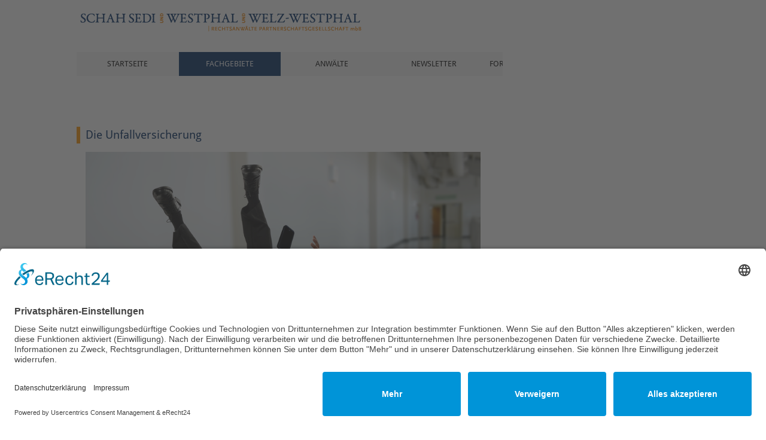

--- FILE ---
content_type: text/html; charset=UTF-8
request_url: https://www.sww-kanzlei.de/unfallversicherung/
body_size: 6283
content:
<!DOCTYPE html>
<html lang="de">
<head>

  <script id="usercentrics-cmp" async data-eu-mode="true" data-settings-id="F-YIsBB_w" src="https://app.eu.usercentrics.eu/browser-ui/latest/loader.js"></script>
  <script type="application/javascript" src="https://sdp.eu.usercentrics.eu/latest/uc-block.bundle.js"></script>

      <meta charset="UTF-8">
    <title>Unfallversicherung - Schah Sedi, Westphal, Welz-Westphal | Rechtsanwälte Partnerschaftsgesellschaft mbB</title>
    <base href="https://www.sww-kanzlei.de/">

          <meta name="robots" content="index,follow">
      <meta name="description" content="">
      <meta name="keywords" content="">
      <meta name="generator" content="Contao Open Source CMS">
    
    <meta name="viewport" content="width=device-width,initial-scale=1">
        <link rel="stylesheet" href="assets/css/mmenu.css,colorbox.min.css,normalize.css,style.css,style.scss-c0597e91.css">        <script src="assets/js/jquery.min.js,mmenu.js-1f75a8bb.js"></script>
<script type="text/plain" data-usercentrics="Google Analytics"> 
    var gaProperty = 'UA-80706117-1'; 
    var disableStr = 'ga-disable-' + gaProperty; 
    if (document.cookie.indexOf(disableStr + '=true') > -1) { 
        window[disableStr] = true;
    } 
    function gaOptout() { 
        document.cookie = disableStr + '=true; expires=Thu, 31 Dec 2099 23:59:59 UTC; path=/'; 
        window[disableStr] = true; 
        alert('Das Tracking ist jetzt deaktiviert'); 
    } 
    (function(i,s,o,g,r,a,m){i['GoogleAnalyticsObject']=r;i[r]=i[r]||function(){ 
            (i[r].q=i[r].q||[]).push(arguments)},i[r].l=1*new Date();a=s.createElement(o), 
        m=s.getElementsByTagName(o)[0];a.async=1;a.src=g;m.parentNode.insertBefore(a,m) 
    })(window,document,'script','https://www.google-analytics.com/analytics.js','ga'); 

    ga('create', 'UA-80706117-1', 'auto'); 
    ga('set', 'anonymizeIp', true); 
    ga('send', 'pageview'); 
</script>

<meta name="author" content="PARROT MEDIA GmbH">
<meta name="format-detection" content="telephone=no">

<link rel="shortcut icon" type="image/x-icon" href="/files/_icons/favicon.ico">
<link rel="icon" type="image/x-icon" href="/files/_icons/favicon.ico">
<link rel="icon" type="image/gif" href="/files/_icons/favicon.gif">
<link rel="icon" type="image/png" href="/files/_icons/favicon.png">
<link rel="apple-touch-icon" href="/files/_icons/apple-touch-icon.png">
<link rel="apple-touch-icon" href="/files/_icons/apple-touch-icon-57x57.png" sizes="57x57">
<link rel="apple-touch-icon" href="/files/_icons/apple-touch-icon-60x60.png" sizes="60x60">
<link rel="apple-touch-icon" href="/files/_icons/apple-touch-icon-72x72.png" sizes="72x72">
<link rel="apple-touch-icon" href="/files/_icons/apple-touch-icon-76x76.png" sizes="76x76">
<link rel="apple-touch-icon" href="/files/_icons/apple-touch-icon-114x114.png" sizes="114x114">
<link rel="apple-touch-icon" href="/files/_icons/apple-touch-icon-120x120.png" sizes="120x120">
<link rel="apple-touch-icon" href="/files/_icons/apple-touch-icon-128x128.png" sizes="128x128">
<link rel="apple-touch-icon" href="/files/_icons/apple-touch-icon-144x144.png" sizes="144x144">
<link rel="apple-touch-icon" href="/files/_icons/apple-touch-icon-152x152.png" sizes="152x152">
<link rel="apple-touch-icon" href="/files/_icons/apple-touch-icon-180x180.png" sizes="180x180">
<link rel="apple-touch-icon" href="/files/_icons/apple-touch-icon-precomposed.png">
<link rel="icon" type="image/png" href="/files/_icons/favicon-16x16.png" sizes="16x16">
<link rel="icon" type="image/png" href="/files/_icons/favicon-32x32.png" sizes="32x32">
<link rel="icon" type="image/png" href="/files/_icons/favicon-96x96.png" sizes="96x96">
<link rel="icon" type="image/png" href="/files/_icons/favicon-160x160.png" sizes="160x160">
<link rel="icon" type="image/png" href="/files/_icons/favicon-192x192.png" sizes="192x192">
<link rel="icon" type="image/png" href="/files/_icons/favicon-196x196.png" sizes="196x196">
<meta name="msapplication-TileImage" content="/_icons/win8-tile-144x144.png"> 
<meta name="msapplication-TileColor" content="#ffffff"> 
<meta name="msapplication-navbutton-color" content="#ffffff"> 
<meta name="application-name" content="SWW"/> 
<meta name="msapplication-tooltip" content="SWW"/> 
<meta name="apple-mobile-web-app-title" content="SWW"/> 
<meta name="msapplication-square70x70logo" content="/files/_icons/win8-tile-70x70.png"> 
<meta name="msapplication-square144x144logo" content="/files/_icons/win8-tile-144x144.png"> 
<meta name="msapplication-square150x150logo" content="/files/_icons/win8-tile-150x150.png"> 
<meta name="msapplication-wide310x150logo" content="/files/_icons/win8-tile-310x150.png"> 
<meta name="msapplication-square310x310logo" content="/files/_icons/win8-tile-310x310.png"> 

<script src="/files/js/vendor/modernizr.min.js"></script>
<!--[if IE 9]>
<link rel="stylesheet" type="text/css" href="/files/css/ie9.css" />
<![endif]-->
<link rel="stylesheet" href="/files/css/vendor/font-awesome-4.6.3/css/font-awesome.css">

  
</head>
<body id="top" class="mac chrome blink ch131">

      
    <div class="wrapper">

                        <header class="header clearfix">
            <div class="inside">
              
<a href="https://www.sww-kanzlei.de" class="logo"><img src="/files/img/Logo-SuWuW.png" alt="Schah Sedi, Westphal, Welz-Westphal | Rechtsanwälte Partnerschaftsgesellschaft mbB"></a>
<div class="slider cycle-slideshow">
	<img src="/files/img/slider/20160623_Schah-sedi-Buetzow_003_small.jpg" alt="Schah Sedi, Westphal, Welz-Westphal Rechtsanwälte Partnerschaftsgesellschaft mbB">
	<img src="/files/img/slider/20160623_Schah-sedi-Buetzow_005_small.jpg" alt="Schah Sedi, Westphal, Welz-Westphal Rechtsanwälte Partnerschaftsgesellschaft mbB">
	<img src="/files/img/slider/20160623_Schah-sedi-Buetzow_006_small.jpg" alt="Schah Sedi, Westphal, Welz-Westphal Rechtsanwälte Partnerschaftsgesellschaft mbB">
	<img src="/files/img/slider/20160623_Schah-sedi-Buetzow_026_small.jpg" alt="Schah Sedi, Westphal, Welz-Westphal Rechtsanwälte Partnerschaftsgesellschaft mbB">
</div>
<div class="offcanvas"><a href="#offcanvas"><i class="fa fa-bars"></i></a></div>
<!-- indexer::stop -->
<nav class="mod_mmenu" id="offcanvas">

  
  
<ul class="level_1" role="menubar">
      <li class="startseite first"><a href="" title="Startseite" class="startseite first" role="menuitem">Startseite</a></li>
      <li class="submenu trail"><a href="familienrecht/" title="Fachgebiete" class="submenu trail" role="menuitem" aria-haspopup="true">Fachgebiete</a>
<ul class="level_2" role="menu">
      <li class="submenu first"><a href="ehescheidung/" title="Familienrecht" class="submenu first" role="menuitem" aria-haspopup="true">Familienrecht</a>
<ul class="level_3" role="menu">
      <li class="first"><a href="ehescheidung/" title="Ehescheidung" class="first" role="menuitem">Ehescheidung</a></li>
      <li><a href="onlinescheidung/" title="OnlineScheidung" role="menuitem">OnlineScheidung</a></li>
      <li><a href="kindesunterhalt/" title="Kindesunterhalt" role="menuitem">Kindesunterhalt</a></li>
      <li><a href="ehegattenunterhalt/" title="Ehegattenunterhalt" role="menuitem">Ehegattenunterhalt</a></li>
      <li><a href="zugewinnausgleich/" title="Zugewinnausgleich" role="menuitem">Zugewinnausgleich</a></li>
      <li class="last"><a href="sorgerecht-umgangsrecht/" title="Sorgerecht/Umgangsrecht" class="last" role="menuitem">Sorgerecht/Umgangsrecht</a></li>
  </ul>
</li>
      <li><a href="erbrecht/" title="Erbrecht" role="menuitem">Erbrecht</a></li>
      <li class="submenu trail"><a href="versicherungsrecht/" title="Versicherungsrecht" class="submenu trail" role="menuitem" aria-haspopup="true">Versicherungsrecht</a>
<ul class="level_3" role="menu">
      <li class="sibling first"><a href="berufsunfaehigkeitsversicherung/" title="Berufsunfähigkeitsversicherung" class="sibling first" role="menuitem">Berufsunfähigkeitsversicherung</a></li>
      <li class="active"><a href="unfallversicherung/" title="Unfallversicherung" class="active" role="menuitem">Unfallversicherung</a></li>
      <li class="sibling"><a href="haftpflichtversicherung/" title="Haftpflichtversicherung" class="sibling" role="menuitem">Haftpflichtversicherung</a></li>
      <li class="sibling"><a href="gebaeudeversicherung/" title="Gebäudeversicherung" class="sibling" role="menuitem">Gebäudeversicherung</a></li>
      <li class="sibling last"><a href="hausratversicherung/" title="Hausratversicherung" class="sibling last" role="menuitem">Hausratversicherung</a></li>
  </ul>
</li>
      <li class="submenu"><a href="verkehrsrecht/" title="Verkehrsrecht" class="submenu" role="menuitem" aria-haspopup="true">Verkehrsrecht</a>
<ul class="level_3" role="menu">
      <li class="first"><a href="verkehrsunfallrecht/" title="Verkehrsunfallrecht" class="first" role="menuitem">Verkehrsunfallrecht</a></li>
      <li><a href="verkehrsstrafrecht/" title="Verkehrsstrafrecht" role="menuitem">Verkehrsstrafrecht</a></li>
      <li><a href="Sachmaengelhaftung/" title="Sachmängelhaftung" role="menuitem">Sachmängelhaftung</a></li>
      <li class="last"><a href="ordnungswidrigkeiten/" title="Ordnungswidrigkeiten" class="last" role="menuitem">Ordnungswidrigkeiten</a></li>
  </ul>
</li>
      <li class="last"><a href="kosten/" title="Kosten" class="last" role="menuitem">Kosten</a></li>
  </ul>
</li>
      <li><a href="anwaelte/" title="Anwälte" role="menuitem">Anwälte</a></li>
      <li><a href="newsletter/" title="Newsletter" role="menuitem">Newsletter</a></li>
      <li><a href="formulare-downloads/" title="Formulare/Downloads" role="menuitem">Formulare/Downloads</a></li>
      <li class="last"><a href="kontakt/" title="Kontakt" class="last" role="menuitem">Kontakt</a></li>
  </ul>

</nav>
<!-- indexer::continue -->

<!-- indexer::stop -->
<nav class="mod_navigation nav block">

  
  <a href="unfallversicherung/#skipNavigation2" class="invisible">Navigation überspringen</a>

  
<ul class="level_1" role="menubar">
      <li class="startseite first"><a href="" title="Startseite" class="startseite first" role="menuitem">Startseite</a></li>
      <li class="submenu trail"><a href="familienrecht/" title="Fachgebiete" class="submenu trail" role="menuitem" aria-haspopup="true">Fachgebiete</a>
<ul class="level_2" role="menu">
      <li class="submenu first"><a href="ehescheidung/" title="Familienrecht" class="submenu first" role="menuitem" aria-haspopup="true">Familienrecht</a>
<ul class="level_3" role="menu">
      <li class="first"><a href="ehescheidung/" title="Ehescheidung" class="first" role="menuitem">Ehescheidung</a></li>
      <li><a href="onlinescheidung/" title="OnlineScheidung" role="menuitem">OnlineScheidung</a></li>
      <li><a href="kindesunterhalt/" title="Kindesunterhalt" role="menuitem">Kindesunterhalt</a></li>
      <li><a href="ehegattenunterhalt/" title="Ehegattenunterhalt" role="menuitem">Ehegattenunterhalt</a></li>
      <li><a href="zugewinnausgleich/" title="Zugewinnausgleich" role="menuitem">Zugewinnausgleich</a></li>
      <li class="last"><a href="sorgerecht-umgangsrecht/" title="Sorgerecht/Umgangsrecht" class="last" role="menuitem">Sorgerecht/Umgangsrecht</a></li>
  </ul>
</li>
      <li><a href="erbrecht/" title="Erbrecht" role="menuitem">Erbrecht</a></li>
      <li class="submenu trail"><a href="versicherungsrecht/" title="Versicherungsrecht" class="submenu trail" role="menuitem" aria-haspopup="true">Versicherungsrecht</a>
<ul class="level_3" role="menu">
      <li class="sibling first"><a href="berufsunfaehigkeitsversicherung/" title="Berufsunfähigkeitsversicherung" class="sibling first" role="menuitem">Berufsunfähigkeitsversicherung</a></li>
      <li class="active"><a href="unfallversicherung/" title="Unfallversicherung" class="active" role="menuitem">Unfallversicherung</a></li>
      <li class="sibling"><a href="haftpflichtversicherung/" title="Haftpflichtversicherung" class="sibling" role="menuitem">Haftpflichtversicherung</a></li>
      <li class="sibling"><a href="gebaeudeversicherung/" title="Gebäudeversicherung" class="sibling" role="menuitem">Gebäudeversicherung</a></li>
      <li class="sibling last"><a href="hausratversicherung/" title="Hausratversicherung" class="sibling last" role="menuitem">Hausratversicherung</a></li>
  </ul>
</li>
      <li class="submenu"><a href="verkehrsrecht/" title="Verkehrsrecht" class="submenu" role="menuitem" aria-haspopup="true">Verkehrsrecht</a>
<ul class="level_3" role="menu">
      <li class="first"><a href="verkehrsunfallrecht/" title="Verkehrsunfallrecht" class="first" role="menuitem">Verkehrsunfallrecht</a></li>
      <li><a href="verkehrsstrafrecht/" title="Verkehrsstrafrecht" role="menuitem">Verkehrsstrafrecht</a></li>
      <li><a href="Sachmaengelhaftung/" title="Sachmängelhaftung" role="menuitem">Sachmängelhaftung</a></li>
      <li class="last"><a href="ordnungswidrigkeiten/" title="Ordnungswidrigkeiten" class="last" role="menuitem">Ordnungswidrigkeiten</a></li>
  </ul>
</li>
      <li class="last"><a href="kosten/" title="Kosten" class="last" role="menuitem">Kosten</a></li>
  </ul>
</li>
      <li><a href="anwaelte/" title="Anwälte" role="menuitem">Anwälte</a></li>
      <li><a href="newsletter/" title="Newsletter" role="menuitem">Newsletter</a></li>
      <li><a href="formulare-downloads/" title="Formulare/Downloads" role="menuitem">Formulare/Downloads</a></li>
      <li class="last"><a href="kontakt/" title="Kontakt" class="last" role="menuitem">Kontakt</a></li>
  </ul>

  <span id="skipNavigation2" class="invisible"></span>

</nav>
<!-- indexer::continue -->
            </div>
          </header>
              
      
              <div class="container clearfix">

                      <div class="main">
              <div class="inside">
                

  <div class="mod_article block" id="article-53">
    
          
<div class="ce_text block">

            <h1>Die Unfallversicherung</h1>
      
  
      <p><img src="files/media/Unfallversicherung.jpg" alt="Unfallversicherung" width="849" height="565"></p>
<h2>I. Allgemeines</h2>
<p>Die Unfallversicherung, geregelt in §§ ff. VVG, nimmt als Personenversicherung eine bedeutende und of unterschätzte Stellung ein. Mit ihr sichern Sie primär und in Abhängigkeit des Vertrages den unfallbedingten und dauerhaften Personenschaden (Invalidität) ab. Höhere Grundsummen versprechen dabei auch höhere Leistungen im Schadensfall. Die Unfallversicherung ist keine Schadensversicherung, sondern reine Summenversicherung. Dies ist dann für Sie von Vorteil, wenn für Ansprüche, die die Unfallversicherung abdeckt, auch ein Dritter einstandspflichtig wird. In diesen Fällen bleiben Ansprüche nebeneinander stehen, Sie können „quasi doppelt“ kassieren. Die Leistung richtet sich immer nach dem Grad der unfallbedingten Invalidität. So kann in Abhängigkeit des konkreten Vertrages die Invaliditätssumme einer Progression unterworfen sein, die beispielsweise bei einer 100 %igen Invalidität den fünffachen Betrag der Grundsumme erreichen kann. Auch können lebenslange Unfallrenten ab einem Invaliditätsgrad von 50 %, Bergungskosten, Kosten einer Schönheitsoperation, Krankentagegeld oder Schmerzensgeldpauschalen vereinbart werden.</p>
<h2>II. Versicherungsfall</h2>
<h3>1. Unfallbegriff</h3>
<p>Die Unfallversicherung verspricht Ihnen Leistungen für einen unfallbedingten Schaden. Der Begriff „Unfall“ wird in den Versicherungsbedingungen (AUB) definiert als „ein plötzlich von außen auf den Körper wirkendes Ereignis, das zu einer unfreiwilligen Gesundheitsschädigung führt“.</p>
<p>Verletzungen, die auf einen Verkehrsunfall zurückzuführen sind, lösen keine Bedenken aus. Wie sieht es aber aus, wenn Sie in Ihrer Unfallmeldung dem Versicherer lediglich mitteilen, dass sie beim Gehen umgeknickt sind und sich dabei das Sprunggelenk verletzt haben? Hier besteht die Gefahr, dass der Versicherer von vornherein Leistungen ablehnen wird, da er in diesem Fall den Unfall verneint. Denn die Formulierung lässt gerade nicht auf ein „von außen auf den Körper wirkendes Ereignis“ schließen. Es ist unklar, weshalb Sie umknickten! War es eine ungeschickte Eigenbewegung (kein Unfall), oder sind Sie in ein Loch getreten und deswegen umgeknickt (Unfall). Bereits hier wird deutlich, dass Fehler über das Ob der Leistung entscheiden können. Spätere Korrekturen haben of den Anschein angepassten Vortrags.</p>
<p>In Abhängigkeit der geltenden Bedingungen gelten auch als Unfall beispielsweise Zerrungen und Risse von Muskeln und Sehnen infolge Kraftanstrengung oder Zeckenbisse. Bandscheibenschäden dagegen nur, wenn diese auf einen Unfall zurückgeführt werden.</p>
<h3>2. Invalidität</h3>
<p>Voraussetzung für die Leistung ist immer der Eintritt der Invalidität. Die Bedingungen setzten nahezu übereinstimmend voraus, dass die versicherte Person durch einen Unfall auf Dauer in ihrer körperlichen oder geistigen Leistungsfähigkeit beeinträchtigt ist. Sie ist dauerhaft, wenn sie voraussichtlich länger als drei Jahre bestehen wird und eine Änderung des Zustandes nicht erwartet werden kann. Die Invalidität ist</p>
<ul>
<li>Innerhalb von 12 Monaten nach dem Unfall eingetreten</li>
<li>Innerhalb von 15 Monaten nach dem Unfall von einem Arzt schriftlich festgestellt und</li>
<li>Vom Versicherungsnehmer beim Versicherer geltend gemacht.</li>
</ul>  
  
  

</div>
    
      </div>

              </div>
                          </div>
          
                                
                                    <aside class="right">
                <div class="inside">
                  

  <div class="mod_article block" id="article-58">
    
          

      
<div class="kontakt-box">
	<h3>Kontaktdaten</h3>
	<p>Neue Bahnhofstr. 2a<br>  
18246 Bützow<br><br>
Tel: <a href="tel:+49384612283">038461 2283</a><br>
Fax: 038461-764 998<br><br>
E-Mail: <a href="&#109;&#97;&#105;&#108;&#116;&#111;&#58;&#105;&#x6E;&#102;&#x6F;&#64;&#x73;&#119;&#x77;&#45;&#x6B;&#97;&#x6E;&#122;&#x6C;&#101;&#x69;&#46;&#x64;&#101;" class="email">&#105;&#x6E;&#102;&#x6F;&#64;&#x73;&#119;&#x77;&#45;&#x6B;&#97;&#x6E;&#122;&#x6C;&#101;&#x69;&#46;&#x64;&#101;</a><br>
<br>
Ansprechpartner:<br> Doreen Welz-Westphal,<br>André Westphal</p>
</div>
<!-- indexer::stop -->
<div class="ce_form kontaktsidebar block">

      <h3>Jetzt Rückruf vereinbaren</h3>
  
  <form method="post" enctype="application/x-www-form-urlencoded">
    <div class="formbody">
              <input type="hidden" name="FORM_SUBMIT" value="auto_form_1">
        <input type="hidden" name="REQUEST_TOKEN" value="">
                          
<div class="widget widget-text mandatory">
        <label for="ctrl_1" class="mandatory">
              <span class="invisible">Pflichtfeld </span>Name<span class="mandatory">*</span>
          </label>
  
    
  <input type="text" name="name" id="ctrl_1" class="text mandatory" value="" required>
</div>

<div class="widget widget-text mandatory">
        <label for="ctrl_9" class="mandatory">
              <span class="invisible">Pflichtfeld </span>Telefon<span class="mandatory">*</span>
          </label>
  
    
  <input type="tel" name="telefon" id="ctrl_9" class="text mandatory" value="" required>
</div>

<div class="widget widget-text mandatory">
        <label for="ctrl_2" class="mandatory">
              <span class="invisible">Pflichtfeld </span>E-Mail-Adresse<span class="mandatory">*</span>
          </label>
  
    
  <input type="email" name="email" id="ctrl_2" class="text mandatory" value="" required>
</div>

<div class="widget widget-textarea mandatory">
        <label for="ctrl_3" class="mandatory">
              <span class="invisible">Pflichtfeld </span>Nachricht<span class="mandatory">*</span>
          </label>
  
    
  <textarea name="nachricht" id="ctrl_3" class="textarea mandatory" rows="4" cols="40" required></textarea>
</div>

<div class="widget widget-checkbox mandatory">
    
    <fieldset id="ctrl_142" class="checkbox_container mandatory">

    
    
    <input type="hidden" name="datenschutz" value="">

          
              <span><input type="checkbox" name="datenschutz" id="opt_142_0" class="checkbox" value="Ja" required> <label id="lbl_142_0" for="opt_142_0">Mit Setzen des Häkchens in dem Kontrollkästchen erklären Sie sich mit der Erhebung und Speicherung der von Ihnen angegeben Daten zum Zwecke der Kontaktaufnahme und Beantwortung Ihrer Anfrage gemäß unserer Datenschutzerklärung einverstanden. Ihre Einwilligung können Sie jederzeit einfach per E-Mail an info@sww-kanzlei.de widerrufen.*</label></span>
      
          
  </fieldset>
</div>

<div class="widget widget-submit">
    
        <button type="submit" id="ctrl_4" class="submit">Absenden</button>
  </div>
    </div>
  </form>

</div>
<!-- indexer::continue -->

<div class="ce_text block">

        
  
      <div class="vorteile">
<h3>Ihre Daten sind bei uns sicher!</h3>
<p>Unsere Datenschutzerklärung und Informationen zu den bei uns verarbeiteten Daten finden Sie <a href="datenschutz/" target="_blank">HIER.</a></p>
<p>&nbsp;</p>
<h3>Ihre Vorteile:</h3>
<ul>
<li><span class="s1">Kompetente Betreuung durch Fachanwälte</span></li>
<li class="p1"><span class="s1">Kostenoptimierte Vertretung</span></li>
<li class="p1"><span class="s1">Fallorientierte Beratung</span></li>
<li class="p1"><span class="s1">Gute Erreichbarkeit</span></li>
<li class="p1"><span class="s1">Zeitnahe Termine</span></li>
</ul>
</div>  
  
  

</div>

<div id="gmap"></div>  
    
      </div>

                </div>
              </aside>
                      
        </div>
      
      
                        <footer class="footer clearfix">
            <div class="inside">
              
<!-- indexer::stop -->
<nav class="mod_customnav nav nav-footer block">

  
  <a href="unfallversicherung/#skipNavigation4" class="invisible">Navigation überspringen</a>

  
<ul class="level_1" role="menubar">
      <li class="first"><a href="kontakt/" title="Kontakt" class="first" role="menuitem">Kontakt</a></li>
      <li><a href="sitemap/" title="Sitemap" role="menuitem">Sitemap</a></li>
      <li><a href="datenschutz/" title="Datenschutz" role="menuitem">Datenschutz</a></li>
      <li class="last"><a href="impressum/" title="Impressum" class="last" role="menuitem">Impressum</a></li>
  </ul>

  <span id="skipNavigation4" class="invisible"></span>

</nav>
<!-- indexer::continue -->
            </div>
          </footer>
              
    </div>

      
  
<script src="assets/colorbox/js/colorbox.min.js"></script>
<script>
  (function($) {
    $(document).ready(function() {
      $('a[data-lightbox]').map(function() {
        $(this).colorbox({
          // Put custom options here
          loop: false,
          rel: $(this).attr('data-lightbox'),
          maxWidth: '95%',
          maxHeight: '95%',
          current: "Bild {current} von {total}"
        });
      });
    });
  })(jQuery);
</script>
<script src="/files/js/vendor/jquery.cycle2.min.js"></script>
<script src="/files/js/vendor/jquery.validate.min.js"></script>
<script src="/files/js/vendor/messages_de.js"></script>
<script src="/files/js/functions.js"></script>
<script src="/files/js/vendor/matchMedia.js"></script>
<script src="/files/js/vendor/StateManager.min.js"></script>
<script src="/files/js/main.js"></script>

<script src="assets/jquery-ui/js/jquery-ui.min.js?v=1.13.2"></script>
<script>
  jQuery(function($) {
    $(document).accordion({
      // Put custom options here
      heightStyle: 'content',
      header: '.toggler',
      collapsible: true,
      create: function(event, ui) {
        ui.header.addClass('active');
        $('.toggler').attr('tabindex', 0);
      },
      activate: function(event, ui) {
        ui.newHeader.addClass('active');
        ui.oldHeader.removeClass('active');
        $('.toggler').attr('tabindex', 0);
      }
    });
  });
</script>
<script type="text/plain" data-usercentrics="Google Maps" src="https://maps.googleapis.com/maps/api/js?v=3&key=AIzaSyByAUpSZM_Qkpor-tNuj-eKrunlQtGjDN8&callback=vorlage.init"></script>
<script type="text/plain" data-usercentrics="Google Maps" src="/files/js/vendor/jquery.gmap.min.js"></script><script>
    document.addEventListener(
        "DOMContentLoaded", function () {
            const menu = document.querySelector('#offcanvas');
            if (null !== menu && 0 === menu.querySelectorAll('li.active').length) {
                const trails = menu.querySelectorAll('li.trail');
                if (0 < trails.length) {
                    trails.item(trails.length - 1).classList.add('active');
                }
            }
            new Mmenu('#offcanvas', {"navbar":{"title":"Men\u00fc"},"offCanvas":{"position":"right"},"theme":"white"}, {"classNames":{"selected":"active"}});
        }
    );
</script>

</body>
</html>


--- FILE ---
content_type: text/css; charset=utf-8
request_url: https://www.sww-kanzlei.de/assets/css/mmenu.css,colorbox.min.css,normalize.css,style.css,style.scss-c0597e91.css
body_size: 12400
content:
@charset "UTF-8";/*!
 * mmenu.js
 * mmenujs.com
 *
 * Copyright (c) Fred Heusschen
 * frebsite.nl
 *
 * License: CC-BY-NC-4.0
 * http://creativecommons.org/licenses/by-nc/4.0/
 */:root{--mm-lineheight:22px}.mm-hidden{display:none!important}.mm-wrapper{overflow-x:hidden;position:relative}.mm-menu,.mm-menu *,.mm-menu :after,.mm-menu :before{-webkit-transition-property:none;-o-transition-property:none;transition-property:none;-webkit-transition-duration:.4s;-o-transition-duration:.4s;transition-duration:.4s;-webkit-transition-timing-function:ease;-o-transition-timing-function:ease;transition-timing-function:ease}:root{--mm-blocker-visibility-delay:0.4s;--mm-blocker-opacity-delay:0s}.mm-blocker{display:block;position:absolute;bottom:100%;top:0;right:0;left:0;z-index:3;opacity:0;background:var(--mm-color-background);-webkit-transition:bottom 0s ease var(--mm-blocker-visibility-delay),width .4s ease,opacity .4s ease var(--mm-blocker-opacity-delay),-webkit-transform .4s ease;transition:bottom 0s ease var(--mm-blocker-visibility-delay),width .4s ease,opacity .4s ease var(--mm-blocker-opacity-delay),-webkit-transform .4s ease;-o-transition:bottom 0s ease var(--mm-blocker-visibility-delay),width .4s ease,opacity .4s ease var(--mm-blocker-opacity-delay),transform .4s ease;transition:bottom 0s ease var(--mm-blocker-visibility-delay),width .4s ease,opacity .4s ease var(--mm-blocker-opacity-delay),transform .4s ease;transition:bottom 0s ease var(--mm-blocker-visibility-delay),width .4s ease,opacity .4s ease var(--mm-blocker-opacity-delay),transform .4s ease,-webkit-transform .4s ease}.mm-blocker:focus-visible{opacity:.75}.mm-btn{-webkit-box-flex:0;-ms-flex-positive:0;flex-grow:0;-ms-flex-negative:0;flex-shrink:0;display:-webkit-box;display:-ms-flexbox;display:flex;-webkit-box-align:center;-ms-flex-align:center;align-items:center;-webkit-box-pack:center;-ms-flex-pack:center;justify-content:center;position:relative;width:50px;padding:0}.mm-btn--next,[dir=rtl] .mm-btn--prev{--mm-btn-rotate:135deg}.mm-btn--prev,[dir=rtl] .mm-btn--next{--mm-btn-rotate:-45deg}.mm-btn--next:after,.mm-btn--prev:before{content:"";display:block;position:absolute;top:0;bottom:0;width:8px;height:8px;margin:auto;-webkit-box-sizing:border-box;box-sizing:border-box;border:2px solid var(--mm-color-icon);border-bottom:none;border-right:none;-webkit-transform:rotate(var(--mm-btn-rotate));-ms-transform:rotate(var(--mm-btn-rotate));transform:rotate(var(--mm-btn-rotate))}.mm-btn--prev:before{inset-inline-start:23px}.mm-btn--next:after{inset-inline-end:23px}.mm-btn--close:before{content:"×";font-size:150%}.mm-btnreset{padding:0;background:0 0;border:none;cursor:pointer}.mm-divider{-o-text-overflow:ellipsis;text-overflow:ellipsis;white-space:nowrap;overflow:hidden;position:-webkit-sticky;position:sticky;z-index:2;top:0;min-height:var(--mm-lineheight);padding:calc((var(--mm-listitem-size) * .65 - var(--mm-lineheight)) * .5) 20px;font-size:75%;text-transform:uppercase;background:var(--mm-color-background);background-image:-webkit-gradient(linear,left top,left bottom,from(var(--mm-color-background-highlight)),to(var(--mm-color-background-highlight)));background-image:-o-linear-gradient(var(--mm-color-background-highlight),var(--mm-color-background-highlight));background-image:linear-gradient(var(--mm-color-background-highlight),var(--mm-color-background-highlight));opacity:1;-webkit-transition-property:opacity;-o-transition-property:opacity;transition-property:opacity}.mm-navbar:not(.mm-hidden)~.mm-listview .mm-divider{top:var(--mm-navbar-size)}:root{--mm-listitem-size:50px}.mm-listitem{display:-webkit-box;display:-ms-flexbox;display:flex;-ms-flex-wrap:wrap;flex-wrap:wrap;position:relative;padding:0;margin:0;color:var(--mm-color-text);border-color:var(--mm-color-border)}.mm-listitem:after{content:"";border-color:inherit;border-bottom-width:1px;border-bottom-style:solid;display:block;position:absolute;inset-inline-start:20px;inset-inline-end:0;bottom:0}.mm-listitem__btn,.mm-listitem__text{padding:calc((var(--mm-listitem-size) - var(--mm-lineheight))/ 2) 0}.mm-listitem__text{-webkit-box-flex:1;-ms-flex-positive:1;flex-grow:1;-ms-flex-preferred-size:10%;flex-basis:10%;display:block;padding-left:20px;padding-right:20px;-o-text-overflow:ellipsis;text-overflow:ellipsis;white-space:nowrap;overflow:hidden}.mm-listitem__btn{display:block;position:relative;width:auto;-webkit-padding-end:50px;padding-inline-end:50px;border-color:inherit;background:rgba(3,2,1,0)}.mm-listitem__btn:not(.mm-listitem__text){border-left-width:1px;border-left-style:solid}.mm-listitem--selected>.mm-listitem__text{background:var(--mm-color-background-emphasis)}.mm-listitem--opened>.mm-listitem__btn,.mm-listitem--opened>.mm-panel{background:var(--mm-color-background-highlight)}.mm-listview{list-style:none;display:block;padding:0;margin:0}.mm-menu{display:-webkit-box;display:-ms-flexbox;display:flex;-webkit-box-orient:vertical;-webkit-box-direction:normal;-ms-flex-direction:column;flex-direction:column;padding:0;margin:0;position:absolute;top:0;right:0;bottom:0;left:0;z-index:0;-ms-scroll-chaining:none;overscroll-behavior:none;background:var(--mm-color-background);border-color:var(--mm-color-border);color:var(--mm-color-text);line-height:var(--mm-lineheight);-webkit-tap-highlight-color:var(--mm-color-background-emphasis);-webkit-font-smoothing:antialiased;-moz-osx-font-smoothing:grayscale}.mm-menu ::-webkit-input-placeholder{color:var(--mm-color-text-dimmed)}.mm-menu ::-moz-placeholder{color:var(--mm-color-text-dimmed)}.mm-menu :-ms-input-placeholder{color:var(--mm-color-text-dimmed)}.mm-menu ::-ms-input-placeholder{color:var(--mm-color-text-dimmed)}.mm-menu ::placeholder{color:var(--mm-color-text-dimmed)}.mm-menu,.mm-menu *{-webkit-box-sizing:border-box;box-sizing:border-box}.mm-menu :focus,.mm-menu :focus-visible,.mm-menu:focus,.mm-menu:focus-visible{outline:0}.mm-menu a,.mm-menu button,.mm-menu label{color:inherit}.mm-menu a:focus,.mm-menu button:focus,.mm-menu label:focus{outline:0}.mm-menu a:focus-visible,.mm-menu button:focus-visible,.mm-menu label:focus-visible{outline:2px solid var(--mm-color-focusring);outline-offset:-5px}.mm-menu input:focus,.mm-menu input:focus-visible,.mm-menu select:focus,.mm-menu select:focus-visible,.mm-menu textarea:focus,.mm-menu textarea:focus-visible{outline:2px solid var(--mm-color-focusring);outline-offset:2px}.mm-menu a,.mm-menu a:active,.mm-menu a:hover,.mm-menu a:link,.mm-menu a:visited{text-decoration:none;color:inherit}:root{--mm-navbar-size:50px}.mm-navbar{display:-webkit-box;display:-ms-flexbox;display:flex;position:-webkit-sticky;position:sticky;top:0;z-index:2;min-height:var(--mm-navbar-size);padding-top:env(safe-area-inset-top);color:var(--mm-color-text-dimmed);text-align:center;opacity:1;background:var(--mm-color-background);border-bottom:1px solid var(--mm-color-border);-webkit-transition-property:opacity;-o-transition-property:opacity;transition-property:opacity}.mm-navbar>*{-webkit-box-flex:1;-ms-flex-positive:1;flex-grow:1;display:-webkit-box;display:-ms-flexbox;display:flex;-webkit-box-align:center;-ms-flex-align:center;align-items:center;-webkit-box-pack:center;-ms-flex-pack:center;justify-content:center;-webkit-box-sizing:border-box;box-sizing:border-box}.mm-navbar__btn{-webkit-box-flex:0;-ms-flex-positive:0;flex-grow:0}.mm-navbar__title{-webkit-box-flex:1;-ms-flex:1 1 50%;flex:1 1 50%;display:-webkit-box;display:-ms-flexbox;display:flex;padding:0 20px;overflow:hidden}.mm-navbar__title[href="#"]{pointer-events:none}.mm-navbar__title>span{-o-text-overflow:ellipsis;text-overflow:ellipsis;white-space:nowrap;overflow:hidden}.mm-btn.mm-hidden+.mm-navbar__title:not(:last-child){-webkit-padding-start:60px;padding-inline-start:60px;-webkit-padding-end:10px;padding-inline-end:10px}.mm-btn:not(.mm-hidden)+.mm-navbar__title:last-child{-webkit-padding-start:10px;padding-inline-start:10px;-webkit-padding-end:60px;padding-inline-end:60px}.mm-panel{--mm-panel-child-offset:100%;--mm-panel-parent-offset:-30%;position:absolute;left:0;right:0;top:0;bottom:0;z-index:1;-webkit-overflow-scrolling:touch;overflow:hidden;overflow-y:auto;-ms-scroll-chaining:none;overscroll-behavior:contain;color:var(--mm-color-text);border-color:var(--mm-color-border);background:var(--mm-color-background);-webkit-transform:translate3d(var(--mm-panel-child-offset),0,0);transform:translate3d(var(--mm-panel-child-offset),0,0);-webkit-transition-property:inset-inline-start,-webkit-transform;transition-property:inset-inline-start,-webkit-transform;-o-transition-property:transform,inset-inline-start;transition-property:transform,inset-inline-start;transition-property:transform,inset-inline-start,-webkit-transform}[dir=rtl] .mm-panel{--mm-panel-child-offset:-100%;--mm-panel-parent-offset:30%}.mm-panel:after{content:"";display:block;height:var(--mm-listitem-size)}.mm-panel:focus{outline:0}.mm-panel--opened{z-index:2;-webkit-transform:translate3d(0,0,0);transform:translate3d(0,0,0);-webkit-transition-delay:0s;-o-transition-delay:0s;transition-delay:0s}.mm-panel--parent{-webkit-transform:translate3d(var(--mm-panel-parent-offset),0,0);transform:translate3d(var(--mm-panel-parent-offset),0,0);z-index:0}.mm-panel--highest{z-index:3}.mm-menu--opened .mm-panel--noanimation{-webkit-transition:none!important;-o-transition:none!important;transition:none!important;-webkit-transition-duration:0s!important;-o-transition-duration:0s!important;transition-duration:0s!important}.mm-panel__content{padding:20px}.mm-panels{-webkit-box-flex:1;-ms-flex-positive:1;flex-grow:1;position:relative;height:100%;overflow:hidden;background:var(--mm-color-background);border-color:var(--mm-color-border);color:var(--mm-color-text)}.mm-panels:focus{outline:0}:root{--mm-toggle-size:34px}.mm-toggle{display:-webkit-box;display:-ms-flexbox;display:flex;-ms-flex-item-align:center;align-self:center;-webkit-box-flex:calc(var(--mm-toggle-size) * 1.75);-ms-flex:calc(var(--mm-toggle-size) * 1.75) 0 0px;flex:calc(var(--mm-toggle-size) * 1.75) 0 0;height:var(--mm-toggle-size);-webkit-margin-end:10px;margin-inline-end:10px;-webkit-appearance:none!important;-moz-appearance:none!important;appearance:none!important;border:none!important;border-radius:var(--mm-toggle-size);border:var(--mm-color-border);background:var(--mm-color-border);cursor:pointer;-webkit-transition-property:background-color;-o-transition-property:background-color;transition-property:background-color}.mm-toggle:before{content:"";aspect-ratio:1;margin:2px;border-radius:100%;background:var(--mm-color-background);-webkit-transition-property:-webkit-transform;transition-property:-webkit-transform;-o-transition-property:transform;transition-property:transform;transition-property:transform,-webkit-transform}.mm-toggle:checked{background:#4bd963}.mm-toggle:checked:before{-webkit-transform:translateX(calc(var(--mm-toggle-size) * .75));-ms-transform:translateX(calc(var(--mm-toggle-size) * .75));transform:translateX(calc(var(--mm-toggle-size) * .75))}[dir=rtl] .mm-toggle:checked:before{-webkit-transform:translateX(calc(var(--mm-toggle-size) * -.75));-ms-transform:translateX(calc(var(--mm-toggle-size) * -.75));transform:translateX(calc(var(--mm-toggle-size) * -.75))}.mm-listitem--vertical>.mm-panel{position:static;width:100%;padding:10px 0 10px 20px;-webkit-transform:none!important;-ms-transform:none!important;transform:none!important;-webkit-transition:none!important;-o-transition:none!important;transition:none!important}.mm-listitem--vertical>.mm-panel:after{content:none;display:none}.mm-listitem--vertical:not(.mm-listitem--opened)>.mm-panel{display:none}.mm-listitem--vertical>.mm-listitem__btn{height:var(--mm-listitem-size);bottom:auto}.mm-listitem--vertical .mm-listitem:last-child:after{border-color:transparent}.mm-listitem--opened>.mm-listitem__btn:after{-webkit-transform:rotate(225deg);-ms-transform:rotate(225deg);transform:rotate(225deg);right:19px}:root{--mm-size:80%;--mm-min-size:240px;--mm-max-size:440px}.mm-menu--offcanvas{position:fixed;z-index:0}.mm-page{-webkit-box-sizing:border-box;box-sizing:border-box;min-height:100vh;background:inherit}:where(.mm-slideout){position:relative;z-index:1;width:100%;-webkit-transition-duration:.4s;-o-transition-duration:.4s;transition-duration:.4s;-webkit-transition-timing-function:ease;-o-transition-timing-function:ease;transition-timing-function:ease;-webkit-transition-property:width,-webkit-transform;transition-property:width,-webkit-transform;-o-transition-property:width,transform;transition-property:width,transform;transition-property:width,transform,-webkit-transform}.mm-wrapper--opened,.mm-wrapper--opened body{overflow:hidden}.mm-wrapper__blocker{background:rgba(0,0,0,.4)}.mm-wrapper--opened .mm-wrapper__blocker{--mm-blocker-visibility-delay:0s;--mm-blocker-opacity-delay:0.4s;bottom:0;opacity:.5}.mm-menu{--mm-translate-horizontal:0;--mm-translate-vertical:0}.mm-menu--position-left,.mm-menu--position-left-front{right:auto}.mm-menu--position-right,.mm-menu--position-right-front{left:auto}.mm-menu--position-left,.mm-menu--position-left-front,.mm-menu--position-right,.mm-menu--position-right-front{width:clamp(var(--mm-min-size),var(--mm-size),var(--mm-max-size))}.mm-menu--position-left-front{--mm-translate-horizontal:-100%}.mm-menu--position-right-front{--mm-translate-horizontal:100%}.mm-menu--position-top{bottom:auto}.mm-menu--position-bottom{top:auto}.mm-menu--position-bottom,.mm-menu--position-top{width:100%;height:clamp(var(--mm-min-size),var(--mm-size),var(--mm-max-size))}.mm-menu--position-top{--mm-translate-vertical:-100%}.mm-menu--position-bottom{--mm-translate-vertical:100%}.mm-menu--position-bottom,.mm-menu--position-left-front,.mm-menu--position-right-front,.mm-menu--position-top{z-index:2;-webkit-transform:translate3d(var(--mm-translate-horizontal),var(--mm-translate-vertical),0);transform:translate3d(var(--mm-translate-horizontal),var(--mm-translate-vertical),0);-webkit-transition-property:-webkit-transform;transition-property:-webkit-transform;-o-transition-property:transform;transition-property:transform;transition-property:transform,-webkit-transform}.mm-menu--position-bottom.mm-menu--opened,.mm-menu--position-left-front.mm-menu--opened,.mm-menu--position-right-front.mm-menu--opened,.mm-menu--position-top.mm-menu--opened{-webkit-transform:translate3d(0,0,0);transform:translate3d(0,0,0)}.mm-wrapper--position-left{--mm-translate-horizontal:clamp(
      var(--mm-min-size),
      var(--mm-size),
      var(--mm-max-size)
  )}.mm-wrapper--position-right{--mm-translate-horizontal:clamp(
      calc(-1 * var(--mm-max-size)),
      calc(-1 * var(--mm-size)),
      calc(-1 * var(--mm-min-size))
  )}.mm-wrapper--position-left .mm-slideout,.mm-wrapper--position-right .mm-slideout{-webkit-transform:translate3d(0,0,0);transform:translate3d(0,0,0)}.mm-wrapper--position-left.mm-wrapper--opened .mm-slideout,.mm-wrapper--position-right.mm-wrapper--opened .mm-slideout{-webkit-transform:translate3d(var(--mm-translate-horizontal),0,0);transform:translate3d(var(--mm-translate-horizontal),0,0)}.mm-wrapper--position-bottom .mm-wrapper__blocker,.mm-wrapper--position-left-front .mm-wrapper__blocker,.mm-wrapper--position-right-front .mm-wrapper__blocker,.mm-wrapper--position-top .mm-wrapper__blocker{z-index:1}.mm-menu--theme-light{--mm-color-background:#f3f3f3;--mm-color-border:rgb(0 0 0 / 0.15);--mm-color-icon:rgb(0 0 0 / 0.4);--mm-color-text:rgb(0 0 0 / 0.8);--mm-color-text-dimmed:rgb(0 0 0 / 0.4);--mm-color-background-highlight:rgb(0 0 0 / 0.05);--mm-color-background-emphasis:rgb(255 255 255 / 0.75);--mm-color-focusring:#06c}.mm-menu--theme-light-contrast{--mm-color-background:#f3f3f3;--mm-color-border:rgb(0 0 0 / 0.5);--mm-color-icon:rgb(0 0 0 / 0.5);--mm-color-text:#000;--mm-color-text-dimmed:rgb(0 0 0 / 0.7);--mm-color-background-highlight:rgb(0 0 0 / 0.05);--mm-color-background-emphasis:rgb(255 255 255 / 0.9);--mm-color-focusring:#06c}.mm-menu--theme-dark{--mm-color-background:#333;--mm-color-border:rgb(0, 0, 0, 0.4);--mm-color-icon:rgb(255, 255, 255, 0.4);--mm-color-text:rgb(255, 255, 255, 0.8);--mm-color-text-dimmed:rgb(255, 255, 255, 0.4);--mm-color-background-highlight:rgb(255, 255, 255, 0.08);--mm-color-background-emphasis:rgb(0, 0, 0, 0.1);--mm-color-focusring:#06c}.mm-menu--theme-dark-contrast{--mm-color-background:#333;--mm-color-border:rgb(255 255 255 / 0.5);--mm-color-icon:rgb(255 255 255 / 0.5);--mm-color-text:#fff;--mm-color-text-dimmed:rgb(255 255 255 / 0.7);--mm-color-background-highlight:rgb(255 255 255 / 0.1);--mm-color-background-emphasis:rgb(0 0 0 / 0.3);--mm-color-focusring:#06c}.mm-menu--theme-white{--mm-color-background:#fff;--mm-color-border:rgb(0 0 0 / 0.15);--mm-color-icon:rgb(0 0 0 / 0.3);--mm-color-text:rgb(0 0 0 / 0.8);--mm-color-text-dimmed:rgb(0 0 0 / 0.3);--mm-color-background-highlight:rgb(0 0 0 / 0.06);--mm-color-background-emphasis:rgb(0 0 0 / 0.03);--mm-color-focusring:#06c}.mm-menu--theme-white-contrast{--mm-color-background:#fff;--mm-color-border:rgb(0 0 0 / 0.5);--mm-color-icon:rgb(0 0 0 / 0.5);--mm-color-text:#000;--mm-color-text-dimmed:rgb(0 0 0 / 0.7);--mm-color-background-highlight:rgb(0 0 0 / 0.07);--mm-color-background-emphasis:rgb(0 0 0 / 0.035);--mm-color-focusring:#06c}.mm-menu--theme-black{--mm-color-background:#000;--mm-color-border:rgb(255 255 255 / 0.2);--mm-color-icon:rgb(255 255 255 / 0.4);--mm-color-text:rgb(255 255 255 / 0.7);--mm-color-text-dimmed:rgb(255 255 255 / 0.4);--mm-color-background-highlight:rgb(255 255 255 / 0.1);--mm-color-background-emphasis:rgb(255 255 255 / 0.06);--mm-color-focusring:#06c}.mm-menu--theme-black-contrast{--mm-color-background:#000;--mm-color-border:rgb(255 255 255 / 0.5);--mm-color-icon:rgb(255 255 255 / 0.5);--mm-color-text:#fff;--mm-color-text-dimmed:rgb(255 255 255 / 0.6);--mm-color-background-highlight:rgb(255 255 255 / 0.125);--mm-color-background-emphasis:rgb(255 255 255 / 0.1);--mm-color-focusring:#06c}.mm-counter{display:block;-webkit-padding-start:20px;padding-inline-start:20px;float:right;color:var(--mm-color-text-dimmed)}[dir=rtl] .mm-counter{float:left}:root{--mm-iconbar-size:50px}.mm-menu--iconbar-left .mm-navbars,.mm-menu--iconbar-left .mm-panels{margin-left:var(--mm-iconbar-size)}.mm-menu--iconbar-right .mm-navbars,.mm-menu--iconbar-right .mm-panels{margin-right:var(--mm-iconbar-size)}.mm-iconbar{display:none;position:absolute;top:0;bottom:0;z-index:2;width:var(--mm-iconbar-size);overflow:hidden;-webkit-box-sizing:border-box;box-sizing:border-box;border:0 solid;border-color:var(--mm-color-border);background:var(--mm-color-background);color:var(--mm-color-text-dimmed);text-align:center}.mm-menu--iconbar-left .mm-iconbar,.mm-menu--iconbar-right .mm-iconbar{display:-webkit-box;display:-ms-flexbox;display:flex;-webkit-box-orient:vertical;-webkit-box-direction:normal;-ms-flex-direction:column;flex-direction:column;-webkit-box-pack:justify;-ms-flex-pack:justify;justify-content:space-between}.mm-menu--iconbar-left .mm-iconbar{border-right-width:1px;left:0}.mm-menu--iconbar-right .mm-iconbar{border-left-width:1px;right:0}.mm-iconbar__bottom,.mm-iconbar__top{width:100%;-webkit-overflow-scrolling:touch;overflow:hidden;overflow-y:auto;-ms-scroll-chaining:none;overscroll-behavior:contain}.mm-iconbar__bottom>*,.mm-iconbar__top>*{-webkit-box-sizing:border-box;box-sizing:border-box;display:block;padding:calc((var(--mm-iconbar-size) - var(--mm-lineheight))/ 2) 0}.mm-iconbar__bottom a,.mm-iconbar__bottom a:hover,.mm-iconbar__top a,.mm-iconbar__top a:hover{text-decoration:none}.mm-iconbar__tab--selected{background:var(--mm-color-background-emphasis)}:root{--mm-iconpanel-size:50px}.mm-panel--iconpanel-0{inset-inline-start:calc(0 * var(--mm-iconpanel-size))}.mm-panel--iconpanel-1{inset-inline-start:calc(1 * var(--mm-iconpanel-size))}.mm-panel--iconpanel-2{inset-inline-start:calc(2 * var(--mm-iconpanel-size))}.mm-panel--iconpanel-3{inset-inline-start:calc(3 * var(--mm-iconpanel-size))}.mm-panel--iconpanel-4{inset-inline-start:calc(4 * var(--mm-iconpanel-size))}.mm-panel--iconpanel-first~.mm-panel{inset-inline-start:var(--mm-iconpanel-size)}.mm-menu--iconpanel .mm-panel--parent .mm-divider,.mm-menu--iconpanel .mm-panel--parent .mm-navbar{opacity:0}.mm-menu--iconpanel .mm-panels>.mm-panel--parent{overflow-y:hidden;-webkit-transform:unset;-ms-transform:unset;transform:unset}.mm-menu--iconpanel .mm-panels>.mm-panel:not(.mm-panel--iconpanel-first):not(.mm-panel--iconpanel-0){border-inline-start-width:1px;border-inline-start-style:solid}.mm-navbars{-ms-flex-negative:0;flex-shrink:0}.mm-navbars .mm-navbar{position:relative;padding-top:0;border-bottom:none}.mm-navbars--top{border-bottom:1px solid var(--mm-color-border)}.mm-navbars--top .mm-navbar:first-child{padding-top:env(safe-area-inset-top)}.mm-navbars--bottom{border-top:1px solid var(--mm-color-border)}.mm-navbars--bottom .mm-navbar:last-child{padding-bottom:env(safe-area-inset-bottom)}.mm-navbar__breadcrumbs{-o-text-overflow:ellipsis;text-overflow:ellipsis;white-space:nowrap;overflow:hidden;-webkit-box-flex:1;-ms-flex:1 1 50%;flex:1 1 50%;display:-webkit-box;display:-ms-flexbox;display:flex;-webkit-box-pack:start;-ms-flex-pack:start;justify-content:flex-start;padding:0 20px;overflow-x:auto;-webkit-overflow-scrolling:touch}.mm-navbar__breadcrumbs>*{display:-webkit-box;display:-ms-flexbox;display:flex;-webkit-box-align:center;-ms-flex-align:center;align-items:center;-webkit-box-pack:center;-ms-flex-pack:center;justify-content:center;-webkit-padding-end:6px;padding-inline-end:6px}.mm-navbar__breadcrumbs>a{text-decoration:underline}.mm-navbar__breadcrumbs:not(:last-child){-webkit-padding-end:0;padding-inline-end:0}.mm-btn:not(.mm-hidden)+.mm-navbar__breadcrumbs{-webkit-padding-start:0;padding-inline-start:0}.mm-navbar__tab{padding:0 10px;border:1px solid transparent}.mm-navbar__tab--selected{background:var(--mm-color-background)}.mm-navbar__tab--selected:not(:first-child){border-inline-start-color:var(--mm-color-border)}.mm-navbar__tab--selected:not(:last-child){border-inline-end-color:var(--mm-color-border)}.mm-navbars--top.mm-navbars--has-tabs{border-bottom:none}.mm-navbars--top.mm-navbars--has-tabs .mm-navbar{background:var(--mm-color-background-emphasis)}.mm-navbars--top.mm-navbars--has-tabs .mm-navbar--tabs~.mm-navbar{background:var(--mm-color-background)}.mm-navbars--top.mm-navbars--has-tabs .mm-navbar:not(.mm-navbar--tabs):last-child{border-bottom:1px solid var(--mm-color-border)}.mm-navbars--top .mm-navbar__tab{border-bottom-color:var(--mm-color-border)}.mm-navbars--top .mm-navbar__tab--selected{border-top-color:var(--mm-color-border);border-bottom-color:transparent}.mm-navbars--bottom.mm-navbar--has-tabs{border-top:none}.mm-navbars--bottom.mm-navbar--has-tabs .mm-navbar{background:var(--mm-color-background)}.mm-navbars--bottom.mm-navbar--has-tabs .mm-navbar--tabs,.mm-navbars--bottom.mm-navbar--has-tabs .mm-navbar--tabs~.mm-navbar{background:var(--mm-color-background-emphasis)}.mm-navbars--bottom .mm-navbar__tab{border-top-color:var(--mm-color-border)}.mm-navbars--bottom .mm-navbar__tab--selected{border-bottom-color:var(--mm-color-border);border-top-color:transparent}.mm-searchfield{display:-webkit-box;display:-ms-flexbox;display:flex;-webkit-box-flex:1;-ms-flex-positive:1;flex-grow:1;height:var(--mm-navbar-size);padding:0;overflow:hidden}.mm-searchfield__input{display:-webkit-box;display:-ms-flexbox;display:flex;-webkit-box-flex:1;-ms-flex:1;flex:1;-webkit-box-align:center;-ms-flex-align:center;align-items:center;position:relative;width:100%;max-width:100%;padding:0 10px;-webkit-box-sizing:border-box;box-sizing:border-box}.mm-searchfield__input input{display:block;width:100%;max-width:100%;height:calc(var(--mm-navbar-size) * .7);min-height:auto;max-height:auto;margin:0;padding:0 10px;-webkit-box-sizing:border-box;box-sizing:border-box;border:none;border-radius:4px;line-height:calc(var(--mm-navbar-size) * .7);font:inherit;font-size:inherit}.mm-searchfield__input input,.mm-searchfield__input input:focus,.mm-searchfield__input input:hover{background:var(--mm-color-background-highlight);color:var(--mm-color-text)}.mm-menu[class*=-contrast] .mm-searchfield__input input{border:1px solid var(--mm-color-border)}.mm-searchfield__input input::-ms-clear{display:none}.mm-searchfield__btn{display:none;position:absolute;inset-inline-end:0;top:0;bottom:0}.mm-searchfield--searching .mm-searchfield__btn{display:block}.mm-searchfield__cancel{display:block;position:relative;-webkit-margin-end:-100px;margin-inline-end:-100px;-webkit-padding-start:5px;padding-inline-start:5px;-webkit-padding-end:20px;padding-inline-end:20px;visibility:hidden;line-height:var(--mm-navbar-size);text-decoration:none;-webkit-transition-property:visibility,margin;-o-transition-property:visibility,margin;transition-property:visibility,margin}.mm-searchfield--cancelable .mm-searchfield__cancel{visibility:visible;-webkit-margin-end:0;margin-inline-end:0}.mm-panel--search{left:0!important;right:0!important;width:100%!important;border:none!important}.mm-panel__splash{padding:20px}.mm-panel--searching .mm-panel__splash{display:none}.mm-panel__noresults{display:none;padding:40px 20px;color:var(--mm-color-text-dimmed);text-align:center;font-size:150%;line-height:1.4}.mm-panel--noresults .mm-panel__noresults{display:block}:root{--mm-sectionindexer-size:20px}.mm-sectionindexer{background:inherit;text-align:center;font-size:12px;-webkit-box-sizing:border-box;box-sizing:border-box;width:var(--mm-sectionindexer-size);position:absolute;top:0;bottom:0;inset-inline-end:calc(-1 * var(--mm-sectionindexer-size));z-index:5;-webkit-transition-property:inset-inline-end;-o-transition-property:inset-inline-end;transition-property:inset-inline-end;display:-webkit-box;display:-ms-flexbox;display:flex;-webkit-box-orient:vertical;-webkit-box-direction:normal;-ms-flex-direction:column;flex-direction:column;-webkit-box-pack:space-evenly;-ms-flex-pack:space-evenly;justify-content:space-evenly}.mm-sectionindexer a{color:var(--mm-color-text-dimmed);line-height:1;text-decoration:none;display:block}.mm-sectionindexer~.mm-panel{-webkit-padding-end:0;padding-inline-end:0}.mm-sectionindexer--active{right:0}.mm-sectionindexer--active~.mm-panel{-webkit-padding-end:var(--mm-sectionindexer-size);padding-inline-end:var(--mm-sectionindexer-size)}.mm-menu--selected-hover .mm-listitem__btn,.mm-menu--selected-hover .mm-listitem__text,.mm-menu--selected-parent .mm-listitem__btn,.mm-menu--selected-parent .mm-listitem__text{-webkit-transition-property:background-color;-o-transition-property:background-color;transition-property:background-color}@media (hover:hover){.mm-menu--selected-hover .mm-listview:hover>.mm-listitem--selected:not(:hover)>.mm-listitem__text{background:0 0}.mm-menu--selected-hover .mm-listitem__btn:hover,.mm-menu--selected-hover .mm-listitem__text:hover{background:var(--mm-color-background-emphasis)}}.mm-menu--selected-parent .mm-listitem__btn,.mm-menu--selected-parent .mm-listitem__text{-webkit-transition-delay:.2s;-o-transition-delay:.2s;transition-delay:.2s}@media (hover:hover){.mm-menu--selected-parent .mm-listitem__btn:hover,.mm-menu--selected-parent .mm-listitem__text:hover{-webkit-transition-delay:0s;-o-transition-delay:0s;transition-delay:0s}}.mm-menu--selected-parent .mm-panel--parent .mm-listitem:not(.mm-listitem--selected-parent)>.mm-listitem__text{background:0 0}.mm-menu--selected-parent .mm-listitem--selected-parent>.mm-listitem__btn,.mm-menu--selected-parent .mm-listitem--selected-parent>.mm-listitem__text{background:var(--mm-color-background-emphasis)}:root{--mm-sidebar-collapsed-size:50px;--mm-sidebar-expanded-size:var(--mm-max-size)}.mm-wrapper--sidebar-collapsed .mm-slideout{width:calc(100% - var(--mm-sidebar-collapsed-size));-webkit-transform:translate3d(var(--mm-sidebar-collapsed-size),0,0);transform:translate3d(var(--mm-sidebar-collapsed-size),0,0)}[dir=rtl] .mm-wrapper--sidebar-collapsed .mm-slideout{-webkit-transform:none;-ms-transform:none;transform:none}.mm-wrapper--sidebar-collapsed:not(.mm-wrapper--opened) .mm-menu--sidebar-collapsed .mm-divider,.mm-wrapper--sidebar-collapsed:not(.mm-wrapper--opened) .mm-menu--sidebar-collapsed .mm-navbar{opacity:0}.mm-wrapper--sidebar-expanded .mm-menu--sidebar-expanded{width:var(--mm-sidebar-expanded-size);border-right-width:1px;border-right-style:solid}.mm-wrapper--sidebar-expanded.mm-wrapper--opened{overflow:auto}.mm-wrapper--sidebar-expanded.mm-wrapper--opened .mm-wrapper__blocker{display:none}.mm-wrapper--sidebar-expanded.mm-wrapper--opened .mm-slideout{width:calc(100% - var(--mm-sidebar-expanded-size));-webkit-transform:translate3d(var(--mm-sidebar-expanded-size),0,0);transform:translate3d(var(--mm-sidebar-expanded-size),0,0)}[dir=rtl] .mm-wrapper--sidebar-expanded.mm-wrapper--opened .mm-slideout{-webkit-transform:none;-ms-transform:none;transform:none}
#colorbox,#cboxOverlay,#cboxWrapper{position:absolute;top:0;left:0;z-index:9999;overflow:hidden;-webkit-transform:translate3d(0,0,0)}#cboxWrapper{max-width:none}#cboxOverlay{position:fixed;width:100%;height:100%}#cboxMiddleLeft,#cboxBottomLeft{clear:left}#cboxContent{position:relative}#cboxLoadedContent{overflow:auto;-webkit-overflow-scrolling:touch}#cboxTitle{margin:0}#cboxLoadingOverlay,#cboxLoadingGraphic{position:absolute;top:0;left:0;width:100%;height:100%}#cboxPrevious,#cboxNext,#cboxClose,#cboxSlideshow{cursor:pointer}.cboxPhoto{float:left;margin:auto;border:0;display:block;max-width:none;-ms-interpolation-mode:bicubic}.cboxIframe{width:100%;height:100%;display:block;border:0;padding:0;margin:0}#colorbox,#cboxContent,#cboxLoadedContent{box-sizing:content-box;-moz-box-sizing:content-box;-webkit-box-sizing:content-box}#cboxOverlay{background:#000;opacity:.9;filter:alpha(opacity = 90)}#colorbox{outline:0}#cboxContent{margin-top:20px;background:#000}.cboxIframe{background:#fff}#cboxError{padding:50px;border:1px solid #ccc}#cboxLoadedContent{border:5px solid #000;background:#fff}#cboxTitle{position:absolute;top:-20px;left:0;color:#ccc}#cboxCurrent{position:absolute;top:-20px;right:0;color:#ccc}#cboxLoadingGraphic{background:url(../../assets/colorbox/images/loading.gif) no-repeat center center}#cboxPrevious,#cboxNext,#cboxSlideshow,#cboxClose{border:0;padding:0;margin:0;overflow:visible;width:auto;background:0 0}#cboxPrevious:active,#cboxNext:active,#cboxSlideshow:active,#cboxClose:active{outline:0}#cboxSlideshow{position:absolute;top:-20px;right:90px;color:#fff}#cboxPrevious{position:absolute;top:50%;left:5px;margin-top:-32px;background:url(../../assets/colorbox/images/controls.png) no-repeat top left;width:28px;height:65px;text-indent:-9999px}#cboxPrevious:hover{background-position:bottom left}#cboxNext{position:absolute;top:50%;right:5px;margin-top:-32px;background:url(../../assets/colorbox/images/controls.png) no-repeat top right;width:28px;height:65px;text-indent:-9999px}#cboxNext:hover{background-position:bottom right}#cboxClose{position:absolute;top:5px;right:5px;display:block;background:url(../../assets/colorbox/images/controls.png) no-repeat top center;width:38px;height:19px;text-indent:-9999px}#cboxClose:hover{background-position:bottom center}
/*! normalize.css v3.0.2 | MIT License | git.io/normalize */

/**
 * 1. Set default font family to sans-serif.
 * 2. Prevent iOS text size adjust after orientation change, without disabling
 *    user zoom.
 */

html {
  font-family: sans-serif; /* 1 */
  -ms-text-size-adjust: 100%; /* 2 */
  -webkit-text-size-adjust: 100%; /* 2 */
}

/**
 * Remove default margin.
 */

body {
  margin: 0;
}

/* HTML5 display definitions
   ========================================================================== */

/**
 * Correct `block` display not defined for any HTML5 element in IE 8/9.
 * Correct `block` display not defined for `details` or `summary` in IE 10/11
 * and Firefox.
 * Correct `block` display not defined for `main` in IE 11.
 */

article,
aside,
details,
figcaption,
figure,
footer,
header,
hgroup,
main,
menu,
nav,
section,
summary {
  display: block;
}

/**
 * 1. Correct `inline-block` display not defined in IE 8/9.
 * 2. Normalize vertical alignment of `progress` in Chrome, Firefox, and Opera.
 */

audio,
canvas,
progress,
video {
  display: inline-block; /* 1 */
  vertical-align: baseline; /* 2 */
}

/**
 * Prevent modern browsers from displaying `audio` without controls.
 * Remove excess height in iOS 5 devices.
 */

audio:not([controls]) {
  display: none;
  height: 0;
}

/**
 * Address `[hidden]` styling not present in IE 8/9/10.
 * Hide the `template` element in IE 8/9/11, Safari, and Firefox < 22.
 */

[hidden],
template {
  display: none;
}

/* Links
   ========================================================================== */

/**
 * Remove the gray background color from active links in IE 10.
 */

a {
  background-color: transparent;
}

/**
 * Improve readability when focused and also mouse hovered in all browsers.
 */

a:active,
a:hover {
  outline: 0;
}

/* Text-level semantics
   ========================================================================== */

/**
 * Address styling not present in IE 8/9/10/11, Safari, and Chrome.
 */

abbr[title] {
  border-bottom: 1px dotted;
}

/**
 * Address style set to `bolder` in Firefox 4+, Safari, and Chrome.
 */

b,
strong {
  font-weight: bold;
}

/**
 * Address styling not present in Safari and Chrome.
 */

dfn {
  font-style: italic;
}

/**
 * Address variable `h1` font-size and margin within `section` and `article`
 * contexts in Firefox 4+, Safari, and Chrome.
 */

h1 {
  font-size: 2em;
  margin: 0.67em 0;
}

/**
 * Address styling not present in IE 8/9.
 */

mark {
  background: #ff0;
  color: #000;
}

/**
 * Address inconsistent and variable font size in all browsers.
 */

small {
  font-size: 80%;
}

/**
 * Prevent `sub` and `sup` affecting `line-height` in all browsers.
 */

sub,
sup {
  font-size: 75%;
  line-height: 0;
  position: relative;
  vertical-align: baseline;
}

sup {
  top: -0.5em;
}

sub {
  bottom: -0.25em;
}

/* Embedded content
   ========================================================================== */

/**
 * Remove border when inside `a` element in IE 8/9/10.
 */

img {
  border: 0;
}

/**
 * Correct overflow not hidden in IE 9/10/11.
 */

svg:not(:root) {
  overflow: hidden;
}

/* Grouping content
   ========================================================================== */

/**
 * Address margin not present in IE 8/9 and Safari.
 */

figure {
  margin: 1em 40px;
}

/**
 * Address differences between Firefox and other browsers.
 */

hr {
  -moz-box-sizing: content-box;
  box-sizing: content-box;
  height: 0;
}

/**
 * Contain overflow in all browsers.
 */

pre {
  overflow: auto;
}

/**
 * Address odd `em`-unit font size rendering in all browsers.
 */

code,
kbd,
pre,
samp {
  font-family: monospace, monospace;
  font-size: 1em;
}

/* Forms
   ========================================================================== */

/**
 * Known limitation: by default, Chrome and Safari on OS X allow very limited
 * styling of `select`, unless a `border` property is set.
 */

/**
 * 1. Correct color not being inherited.
 *    Known issue: affects color of disabled elements.
 * 2. Correct font properties not being inherited.
 * 3. Address margins set differently in Firefox 4+, Safari, and Chrome.
 */

button,
input,
optgroup,
select,
textarea {
  color: inherit; /* 1 */
  font: inherit; /* 2 */
  margin: 0; /* 3 */
}

/**
 * Address `overflow` set to `hidden` in IE 8/9/10/11.
 */

button {
  overflow: visible;
}

/**
 * Address inconsistent `text-transform` inheritance for `button` and `select`.
 * All other form control elements do not inherit `text-transform` values.
 * Correct `button` style inheritance in Firefox, IE 8/9/10/11, and Opera.
 * Correct `select` style inheritance in Firefox.
 */

button,
select {
  text-transform: none;
}

/**
 * 1. Avoid the WebKit bug in Android 4.0.* where (2) destroys native `audio`
 *    and `video` controls.
 * 2. Correct inability to style clickable `input` types in iOS.
 * 3. Improve usability and consistency of cursor style between image-type
 *    `input` and others.
 */

button,
html input[type="button"], /* 1 */
input[type="reset"],
input[type="submit"] {
  -webkit-appearance: button; /* 2 */
  cursor: pointer; /* 3 */
}

/**
 * Re-set default cursor for disabled elements.
 */

button[disabled],
html input[disabled] {
  cursor: default;
}

/**
 * Remove inner padding and border in Firefox 4+.
 */

button::-moz-focus-inner,
input::-moz-focus-inner {
  border: 0;
  padding: 0;
}

/**
 * Address Firefox 4+ setting `line-height` on `input` using `!important` in
 * the UA stylesheet.
 */

input {
  line-height: normal;
}

/**
 * It's recommended that you don't attempt to style these elements.
 * Firefox's implementation doesn't respect box-sizing, padding, or width.
 *
 * 1. Address box sizing set to `content-box` in IE 8/9/10.
 * 2. Remove excess padding in IE 8/9/10.
 */

input[type="checkbox"],
input[type="radio"] {
  box-sizing: border-box; /* 1 */
  padding: 0; /* 2 */
}

/**
 * Fix the cursor style for Chrome's increment/decrement buttons. For certain
 * `font-size` values of the `input`, it causes the cursor style of the
 * decrement button to change from `default` to `text`.
 */

input[type="number"]::-webkit-inner-spin-button,
input[type="number"]::-webkit-outer-spin-button {
  height: auto;
}

/**
 * 1. Address `appearance` set to `searchfield` in Safari and Chrome.
 * 2. Address `box-sizing` set to `border-box` in Safari and Chrome
 *    (include `-moz` to future-proof).
 */

input[type="search"] {
  -webkit-appearance: textfield; /* 1 */
  -moz-box-sizing: content-box;
  -webkit-box-sizing: content-box; /* 2 */
  box-sizing: content-box;
}

/**
 * Remove inner padding and search cancel button in Safari and Chrome on OS X.
 * Safari (but not Chrome) clips the cancel button when the search input has
 * padding (and `textfield` appearance).
 */

input[type="search"]::-webkit-search-cancel-button,
input[type="search"]::-webkit-search-decoration {
  -webkit-appearance: none;
}

/**
 * Define consistent border, margin, and padding.
 */

fieldset {
  border: 1px solid #c0c0c0;
  margin: 0 2px;
  padding: 0.35em 0.625em 0.75em;
}

/**
 * 1. Correct `color` not being inherited in IE 8/9/10/11.
 * 2. Remove padding so people aren't caught out if they zero out fieldsets.
 */

legend {
  border: 0; /* 1 */
  padding: 0; /* 2 */
}

/**
 * Remove default vertical scrollbar in IE 8/9/10/11.
 */

textarea {
  overflow: auto;
}

/**
 * Don't inherit the `font-weight` (applied by a rule above).
 * NOTE: the default cannot safely be changed in Chrome and Safari on OS X.
 */

optgroup {
  font-weight: bold;
}

/* Tables
   ========================================================================== */

/**
 * Remove most spacing between table cells.
 */

table {
  border-collapse: collapse;
  border-spacing: 0;
}

td,
th {
  padding: 0;
}

.zugewinnausgleich{
	border: 2px solid #ff9500;
	padding: 5px;
}

.toggler.ui-accordion-header{
    font-weight: 300;
    border-left: 6px solid #ff9500;
    padding-left: 14px;
    margin-left: -20px;
    margin-top: 0;
    line-height: 1.5em;
    font-size: 16px;
    color: #002A5F;
}

.kontaktsidebar form .widget.widget-checkbox label,
#ehescheidung-formular .ce_form.tableform .row_63 label,
#schadensmeldung .ce_form.tableform .row_59 label {
    width: 80%;
    margin: 0;
    padding: 0;
}

@font-face {
    font-family: "swwfont";
    font-style: normal;
    font-weight: normal;
    src: url("../../files/font/droid-sans/DroidSans.ttf");
}

body {
    font-family: "swwfont" !important;
}


@media screen and (min-width: 993px){
	
	.mm-panels{
		display: none;
	}
}

@media screen and (max-width: 992px){
	.mod_mmenu:not(.mm-menu--opened){
		display: none;
	}
}


@charset "UTF-8";
html{box-sizing:border-box}*,*:after,*:before{box-sizing:inherit}body{font-family:"Arial", Helvetica, sans-serif;font-size:14px;font-weight:400;color:#222}.clearfix:before,.clearfix:after{display:table;content:" "}.clearfix:after{clear:both}ul{list-style:none;margin:0;padding:0}a{text-decoration:none}img{height:auto;max-width:100%}button,input,textarea{outline:0 none;-moz-appearance:none;-webkit-appearance:none;appearance:none;-moz-border-radius:0;-webkit-border-radius:0;border-radius:0}input,textarea{font-size:16px}input[type="checkbox"]{-webkit-appearance:checkbox;-moz-appearance:checkbox;appearance:checkbox}.invisible{border:0;clip:rect(0 0 0 0);height:1px;margin:-1px;overflow:hidden;padding:0;position:absolute;width:1px}a[href^="tel:"]{text-decoration:none;color:#222;cursor:default;border:none !important}.cols .col{float:left}.cols .col.col-last{margin-right:0 !important}.cols.col-2 .col{width:48%;margin-right:4%}.cols.col-3 .col{width:30%;margin-right:5%}.cols.col-4 .col{width:22%;margin-right:4%}@media (max-width:768px){.cols .col{float:none;width:100% !important;margin-bottom:20px}}@media (max-width:992px){.cols.col-4 .col{width:100%}}@media print{*,*:before,*:after{background:transparent !important;color:#000 !important;box-shadow:none !important;text-shadow:none !important}a,a:visited{text-decoration:underline}a[href]:after{content:" (" attr(href) ")"}abbr[title]:after{content:" (" attr(title) ")"}a[href^="#"]:after,a[href^="javascript:"]:after{content:""}pre,blockquote{border:1px solid #999;page-break-inside:avoid}thead{display:table-header-group}tr,img{page-break-inside:avoid}img{max-width:100% !important}p,h2,h3{orphans:3;widows:3}h2,h3{page-break-after:avoid}}body{font-family:"Droid Sans", helvetica, arial, sans-serif;font-size:14px}@media screen and (max-width:992px){body{font-size:15px}}p a{color:#002A5F;text-decoration:underline}p a:hover{color:#ff9500}.wrapper{margin-top:0px;padding:0 10px}.container{margin-top:20px}@media screen and (max-width:992px){.container{margin-top:0}}.container,.header,.footer{width:100%;max-width:1024px;margin-left:auto;margin-right:auto;position:relative}@media screen and (max-width:992px){.container,.header,.footer{width:100%;margin:0 auto}}.logo{width:48%;height:auto;display:block;margin:20px 0 20px 0;clear:both}.slider{margin-top:20px;background:#f0f0f0;width:100%;max-height:360px;overflow:hidden;display:none}.slider img{position:relative;z-index:100;max-width:100%;height:auto;display:none}@media screen and (min-width:768px){.slider img{top:-130px !important}}.slider img:first-child{display:block}@media screen and (max-width:992px){.slider{height:auto}}.startseite .slider{display:block}.startseite .logo,.logo{position:absolute;z-index:9999;background:rgba(255, 255, 255, 0.8);padding:0px 0px 10px 0}@media screen and (max-width:400px){.logo img{width:95%}}.startseite .slider{margin-top:0}.nav-header ul{position:absolute;z-index:99999;top:7px;left:655px !important;width:350px !important}.nav-header ul li{width:auto;padding:0 5px !important;margin:0 !important}.nav-header ul li a{color:#222 !important;width:auto;padding:0 !important;margin:0 !important}.nav-header ul li a.active,.nav-header ul li a.trail{background-color:#fff !important}.header .nav{background:#f7f7f7}@media screen and (max-width:992px){.header .nav{display:none;padding-left:0}}.header .nav ul:before,.header .nav ul:after{content:" ";display:table}.header .nav ul:after{clear:both}.header .nav ul .level_2{display:none;position:absolute;top:100%;left:0;padding:0}@media screen and (max-width:992px){.header .nav ul .level_2{position:static;width:100%;border-top:2px solid #cac1be}}.header .nav ul .level_2 li{width:100%}@media screen and (max-width:992px){.header .nav ul .level_2 li a{padding-left:45px}}.header .nav ul .level_2 a{display:block;float:none;line-height:50px;height:50px}@media screen and (max-width:992px){.header .nav ul .level_2 a{font-size:12px}}.header .nav ul li:last-child .level_2{left:auto;right:0}@media screen and (min-width:993px){.header .nav ul li:last-child .level_2 a{text-align:right}}@media screen and (min-width:993px){.header .nav ul li:last-child .level_2 li.submenu:after{left:30px;right:auto;content:""}}.header .nav ul li:last-child .level_2 .level_3{left:auto;right:300px}.header .nav ul .level_3{display:none;left:300px;top:-10px;position:absolute;margin-top:10px;background:rgba(247, 247, 247, 0.9) !important}@media screen and (max-width:992px){.header .nav ul .level_3{position:static;width:100%;border-bottom:2px solid #cac1be}}@media screen and (max-width:992px){.header .nav ul .level_3 li a{font-size:12px;padding-left:60px}}.header .nav li{float:left;position:relative}@media screen and (max-width:992px){.header .nav li{width:100%;float:none}}@media screen and (min-width:992px){.header .nav li.submenu:hover>ul{display:block;z-index:100;width:300px;background:rgba(247, 247, 247, 0.9)}}.header .nav li a.active,.header .nav li a.trail{background-color:#002A5F;color:#FFF}.header .nav li a{display:block;height:40px;line-height:40px;padding:0 39px;color:#000;text-transform:uppercase;font-size:13px}.header .nav li a:hover{color:white;background:#002A5F}.main{padding:20px;width:690px;float:left}@media screen and (max-width:992px){.main{width:100%;float:none;margin-bottom:20px}}.main p{line-height:1.6em}.main ul{list-style-type:square;padding-left:25px;margin-bottom:30px}.main ul li{line-height:1.5em}.main .ce_headline{margin-top:50px}.main .ce_headline.first{margin-top:0px}.main h2{color:#002A5F;font-weight:normal;font-size:16px}@media screen and (max-width:992px){.main h2{font-size:18px}}.main h3{color:#002A5F;font-size:14px}@media screen and (max-width:992px){.main h3{font-size:15px}}.main h4{color:#002A5F;font-size:12px}@media screen and (max-width:992px){.main h4{font-size:13px}}.main h1{font-weight:300;border-left:6px solid #ff9500;padding-left:9px;margin-left:-15px;margin-top:0;line-height:1.5em;font-size:19px;color:#002A5F}@media screen and (max-width:992px){.main h1{font-size:20px}}.main .mod_article#schadensmeldung .ce_text,.main .mod_article#ehescheidung-formular .ce_text,.main .mod_article#article-71 .ce_text,.main .mod_article#article-74 .ce_text{background:#a2b5cd;padding:10px;margin-bottom:50px;border-radius:10px}.main .mod_article#schadensmeldung .ce_text h1,.main .mod_article#ehescheidung-formular .ce_text h1,.main .mod_article#article-71 .ce_text h1,.main .mod_article#article-74 .ce_text h1{margin-left:-10px;border-left:none;color:#FFF}.main .mod_article#schadensmeldung .ce_text a,.main .mod_article#ehescheidung-formular .ce_text a,.main .mod_article#article-71 .ce_text a,.main .mod_article#article-74 .ce_text a{color:#FFF}.main table td{padding:0 0 10px 0}.main .mod_sitemap ul{list-style-type:circle;margin-bottom:0}.main .mod_sitemap ul .trail{display:none;list-style-type:none}.main .mod_sitemap ul li a{color:#002A5F}.main .mod_sitemap ul li a:hover{text-decoration:underline}.right{width:280px;float:right}@media screen and (max-width:992px){.right{width:100%;float:none}}.startseite .main{padding:0;width:100%;float:none}.startseite .box{background:#f7f7f7;width:45%;padding:15px 20px;margin-right:30px;display:inline-block;vertical-align:top}@media screen and (max-width:992px){.startseite .box{width:100%;float:none;margin-bottom:20px;min-height:auto}}.startseite .box.box-last{margin-right:0}.startseite .box h2{font-weight:normal;border-left:6px solid #ff9500;padding-left:14px;margin-left:-20px;margin-top:0;line-height:1.5em;font-size:18px;color:#002A5F}@media screen and (max-width:992px){.startseite .box h2{font-size:20px}}.startseite .full{padding:15px 15px;margin-bottom:30px}.kontakt-box{border-top:2px solid #ff9500}.vorteile{border-bottom:2px solid #ff9500}.kontakt-box,.kontaktsidebar,.vorteile{background:#FFF;width:100%;padding:15px 20px;border-left:2px solid #ff9500;border-right:2px solid #ff9500;width:280px}.kontakt-box h3,.kontaktsidebar h3,.vorteile h3{font-weight:normal;border-left:6px solid #ff9500;padding-left:14px;margin-left:-20px;margin-top:0;line-height:1.5em;font-size:18px;color:#002A5F}@media screen and (max-width:992px){.kontakt-box h3,.kontaktsidebar h3,.vorteile h3{font-size:20px}}.kontakt-box p,.kontaktsidebar p,.vorteile p{line-height:1.5em;color:#000}@media screen and (max-width:992px){.kontakt-box,.kontaktsidebar,.vorteile{width:100%}}.ce_download{padding-bottom:20px}.ce_download a{color:#002A5F;position:relative;bottom:3px}.ce_gallery{margin-top:40px}.ce_gallery:before,.ce_gallery:after{content:" ";display:table}.ce_gallery:after{clear:both}.ce_gallery ul{list-style:none !important;padding:0;margin:0}.ce_gallery li{float:left;display:block;margin-right:20px;margin-bottom:20px}.ce_gallery li.col_last{margin-right:0}@media screen and (max-width:992px){.ce_gallery li.col_last{margin-right:20px}}.ce_gallery figure{margin:0}.ce_gallery img{display:block}figure.image_container{margin:0}.ce_image img{display:block}.ce_image .caption{background:#f7f7f7;padding:15px;font-style:italic}.ce_form:before,.ce_form:after{content:" ";display:table}.ce_form:after{clear:both}.ce_form .widget{margin-bottom:10px}.ce_form .widget:before,.ce_form .widget:after{content:" ";display:table}.ce_form .widget:after{clear:both}.ce_form label{display:block;width:100%;margin-right:0;height:auto;line-height:25px;float:left}.ce_form label.error{line-height:25px;color:#002A5F;display:block;padding-left:0;width:100%;margin-top:0;height:auto}@media screen and (max-width:992px){.ce_form label.error{padding-left:0}}.ce_form input,.ce_form textarea{display:block;float:left;width:100%;height:25px;line-height:25px;border:1px solid #ccc;padding:0 5px;border-radius:10px}.ce_form input[type="submit"],.ce_form textarea[type="submit"]{margin-left:0;background-color:#002A5F;color:#fff;width:100%;padding:0 40px;text-transform:uppercase;font-size:13px;height:35px}@media screen and (max-width:992px){.ce_form input[type="submit"],.ce_form textarea[type="submit"]{margin-left:0}}@media screen and (max-width:992px){.ce_form input,.ce_form textarea{width:100%}}.ce_form textarea{height:90px;width:100%;line-height:25px}@media screen and (max-width:992px){.ce_form textarea{width:100%}}#gmap{margin-top:20px;width:100%;height:250px;background:#f7f7f7}.footer{margin:10px auto 40px}.footer .nav li{display:inline;margin-right:30px}.footer .nav a{color:#222}.offcanvas{display:none;position:absolute;top:50%;z-index:999999;font-size:28px;line-height:28px;padding:4px}@media screen and (max-width:992px){.offcanvas{display:block}}.startseite .offcanvas,.offcanvas{top:15%}.fa-bars{color:#002A5F}input[type="radio" i]{-webkit-appearance:radio !important}.main{padding:0}.main .mod_article{margin-top:50px;padding:15px}.main .mod_article.first{margin-top:0px}.main .mod_article.first .full{background:#F7F7F7}.mod_article#newsletter{padding:20px}.toggler.ui-accordion-header{margin-left:-15px;margin-bottom:5px}.startseite .mod_article{padding:0px}.mod_article.first#newsletter h1{margin-left:-20px}.startseite .box{margin-bottom:30px}.mod_article.first#startseite .box{margin-top:0px}.startseite .right{position:absolute;right:0;top:139px}aside.right .mod_article.first{width:100%}@media screen and (min-width:992px){.right{position:absolute;right:0}}.ce_hyperlink a{color:#002A5F}.ce_hyperlink a:hover{color:#ff9500}.ce_accordionStart .toggler{cursor:pointer}.ce_text h2 img{margin-right:15px}iframe.rechner{width:100%;height:800px}@media screen and (max-width:703px){iframe.rechner{height:625px}}.header .nav li a{text-align:center;padding:0}.header .nav ul .level_2 a{padding:0 45px;text-align:left}iframe{border:none}.right li.p1{margin-left:17px}.right li.p1:before{content:"";font-family:FontAwesome;display:inline-block;margin-left:-17px;margin-top:1px;padding-right:5px;color:#002A5F}@media screen and (max-width:991px){.startseite .right{position:initial;position:static}}.startseite .logo,.logo{display:block;width:90%;position:static}.startseite .offcanvas,.offcanvas{right:0;width:10%;font-size:30px}.startseite .offcanvas{top:3%}.offcanvas a{float:right}.ce_form button[type="submit"]{margin-left:0;background-color:#002a5f;color:#fff;width:100%;padding:0 40px;text-transform:uppercase;font-size:13px;height:35px;border-radius:10px;border:1px solid #ccc}.ce_form input[type="submit"]:hover,.ce_form button[type="submit"]:hover,.ce_form textarea[type="submit"]:hover{background-color:#ff9500}.header .nav ul{display:-webkit-flex;display:flex}.header .nav ul li{-webkit-flex:1;flex:1}@media screen and (max-width:500px){.formbody table td{display:block}.ce_form label{margin-top:5px}.ce_form .select{width:100%}.col_0{display:none}}.ce_form .radio,.ce_form .radio_container label,.ce_form .checkbox,.ce_form .checkbox_container label{display:inline-block;width:auto;margin-top:0}.ce_form .radio,.ce_form .checkbox{margin-right:5px}.ce_form .radio_container,.ce_form .checkbox_container{border:none}.ce_form .radio_container label,.ce_form .checkbox_container label{margin-right:15px}.ce_form .radio_container span,.ce_form .checkbox_container span{width:100%;display:block;height:30px}.main table thead td{color:#002A5F}.main table td{padding:10px 0}@media screen and (max-width:500px){.footer .nav li{display:block;margin:auto;text-align:center;margin-top:10px}.ce_text table tr{float:left;width:100%;margin-bottom:0.5em}.ce_text table tr:last-child{margin-bottom:0}thead tr{display:none}.ce_text table td{float:left;width:100%}#formulare-downloads td::before,#article-9 td::before{content:attr(data-label);border-right:2px solid #002A5F;width:42%;float:left;padding:1em;font-size:18px;margin:-1em 1em -1em -1em;color:#002A5F;height:70px}}img.anwaltverein{width:100%;max-width:400px;display:block;margin:auto}@media screen and (min-width:992px){.startseite .mod_article.last{margin-top:0px;width:70%;display:flex;flex-wrap:wrap}.startseite .mod_article.first{margin-top:0px}}@media screen and (max-width:600px){#anwaelte .ce_text img,#article-7 .ce_text img{float:none !important;display:block;margin:auto;margin-bottom:20px}#anwaelte .ce_text.last,#article-7 .ce_text.last{margin-top:50px}}table{width:100%}table thead td{font-size:18px}#formulare-downloads table tr,#article-9 table tr{border-bottom:1px solid #CCC}.startseite .ce_text.box{position:relative}.startseite .ce_text.box .background{max-width:282px;width:282px}.startseite .ce_text.box .background img{width:90%}.startseite .ce_text.box .startseite_link{position:absolute;bottom:50px;left:45px;width:150px;text-align:center}@media screen and (min-width:1030px){.startseite .ce_text.box .startseite_link.first{bottom:65px}}@media screen and (min-width:992px) and (max-width:1019px){.startseite .ce_text.box .startseite_link.last{bottom:80px}}.startseite .ce_text.box .startseite_link a{color:#FFF;font-size:20px}.checkbox_container.widerruf{background:#a2b5cd;padding:10px;border-radius:10px}.checkbox_container.widerruf legend{background:#a2b5cd;padding:10px;border-radius:10px;margin-left:-10px}.checkbox_container.widerruf legend a{color:#072A5F;text-decoration:underline}.formbody label.error{color:#ff9500;background:white;border-radius:50px;padding:0 20px}@media screen\0 {.header .nav li li a{font-family:helvetica, arial, sans-serif;font-size:12px}}@media screen and (min-width:600px){#anwaelte .ce_text h2,#anwaelte .ce_text p.p2,#article-7 .ce_text h2,#article-7 .ce_text p.p2{margin-left:220px}#anwaelte .ce_text.first,#article-7 .ce_text.first{margin-bottom:50px}}#startseite-links .ce_text p.headline{text-align:center;text-decoration:underline;color:#002a5f;font-weight:600;font-size:18px}#startseite-links .ce_text ul{list-style-type:none}#startseite-links .ce_text ul li:before{content:"";font-family:FontAwesome;display:inline-block;color:#002a5f;margin-left:-20px;padding-right:5px}#startseite-links .ce_text .free{color:#ff9500;text-transform:uppercase}@media screen and (max-width:768px){#ehescheidung-formular table td{width:100%;display:block}#article-9. #ehescheidung-formular table .row_32 td.col_first,#ehescheidung-formular table .row_34 td.col_first,#ehescheidung-formular table .row_36 td.col_first,#ehescheidung-formular table .row_38 td.col_first,#ehescheidung-formular table .row_40 td.col_first,#ehescheidung-formular table .row_43 td.col_first,#ehescheidung-formular table .row_46 td.col_first,#ehescheidung-formular table .row_49 td.col_first,#ehescheidung-formular table .row_52 td.col_first,#ehescheidung-formular table .row_58 td.col_first,#ehescheidung-formular table .row_60 td.col_first{display:none}}@media screen and (min-width:769px){.main .ce_form .formbody label{width:30%}.main .ce_form .formbody input,.main .ce_form .formbody textarea{width:70%}.main .ce_form .formbody .widget-checkbox .checkbox,.main .ce_form .formbody .widget-checkbox .radio,.main .ce_form .formbody .widget-radio .checkbox,.main .ce_form .formbody .widget-radio .radio{width:auto}.main .ce_form .formbody .widget-checkbox fieldset,.main .ce_form .formbody .widget-radio fieldset{margin-left:30%}.main .ce_form .formbody .widget-checkbox label,.main .ce_form .formbody .widget-radio label{width:90%}}@media screen and (min-width:993px){.touch .header .nav li.submenu:hover>ul{display:none}.touch .header .nav ul .level_2{width:300px;z-index:1;background:rgba(247, 247, 247, 0.9) !important}.touch .active.submenu{background-color:#002a5f}.touch .submenu.trail{background-color:#002a5f;color:#FFF}.touch .submenu.trail .level_2 a.mm-subopen::before,.touch .submenu.sibling.open ul{color:#000}.touch .submenu.trail .level_2 .submenu.trail a.mm-subopen::before,.touch .submenu.trail a.mm-subopen::before,.touch .active.submenu a.mm-subopen:before,.touch .submenu.trail .level_2 .active.submenu a.mm-subopen::before{color:#FFF}.touch .header .nav li a:hover{background-color:transparent;color:#000}.touch .submenu .mm-subopen,.touch .level_2 .submenu .mm-subopen,.touch .level_3 .submenu .mm-subopen{width:25%;display:inline-block;float:right}.touch .submenu .submenu{width:75%;display:inline-block}.touch .level_2 .submenu .submenu{width:65%;display:inline-block}.touch .submenu .submenu:hover{color:#FFF}.touch .mm-subopen:before{content:"";font-family:FontAwesome;display:block}.touch .mm-subopen.open:before{content:""}.touch .level_2 .mm-subopen:before,.touch .level_2 .submenu.close .mm-subopen:before{content:""}.touch .level_2 .mm-subopen.open:before,.touch .level_2 .submenu.close.open .mm-subopen:before{content:""}}.mod_newslist .element{font-weight:300;border-left:6px solid #ff9500;padding-left:12px;margin-left:-15px;margin-top:0;line-height:1.5em;font-size:16px;color:#002A5F}.mod_newslist .element h2{margin:0 0 5px;cursor:pointer}.mod_newslist .download img,.mod_newslist .download a{vertical-align:middle;text-decoration:none}@media print{.mod_navigation,aside.right,footer.footer{display:none}a[href]:after{display:block;margin-top:20px}}.mm-panels .mm-panel{box-shadow:6px 6px 10px rgba(73, 54, 73, 0.3) inset}.mm-panels .mm-panel .mm-navbar{box-shadow:6px 6px 10px rgba(73, 54, 73, 0.3) inset}


--- FILE ---
content_type: text/javascript; charset=utf-8
request_url: https://www.sww-kanzlei.de/files/js/vendor/StateManager.min.js
body_size: 380
content:
/**
 * StateManager - v2.0.3
 * Javascript handling for mediaquery breakpoints.
 * https://github.com/lgraubner/state-manager
 *
 * Made by Lars Graubner <mail@larsgraubner.de>
 * Under MIT
 */
var StateManager=function(t,n,e,a){"use strict";var u,c,r,i,o=[],m=[],f=function(t,n,e){var a;return function(){var u=this,c=arguments,r=function(){a=null,e||t.apply(u,c)},i=e&&!a;clearTimeout(a),a=setTimeout(r,n),i&&t.apply(u,c)}},h=function(){e.each(o,function(n,a){r=s(a),i=l(a.name),!i&&r?(a.match&&a.match.call(t),m.push(a.name)):i&&!r&&(a.unmatch&&a.unmatch.call(t),c=a.name,m=e.grep(m,function(t){return t!=c}))})},s=function(n){return t.matchMedia(n.mq).matches},l=function(t){return-1===e.inArray(t,m)?!1:!0},p=function(t){o.push(t),h()},d=function(){u.off("resize.sm"),o=[],m=[]},v=function(n){return t.matchMedia?(u=e(t),n&&(e.each(n,function(t,n){p(n)}),h()),void u.on("resize.sm",f(h,100))):void 0};return v.prototype={addState:p,matchState:l,destroy:d},v}(this,document,jQuery);

--- FILE ---
content_type: text/javascript; charset=utf-8
request_url: https://www.sww-kanzlei.de/files/js/functions.js
body_size: 159
content:

// http://davidwalsh.name/javascript-debounce-function
function debounce(func, wait, immediate) {
	var timeout;
	return function() {
		var context = this, args = arguments;
		var later = function() {
			timeout = null;
			if (!immediate) func.apply(context, args);
		};
		var callNow = immediate && !timeout;
		clearTimeout(timeout);
		timeout = setTimeout(later, wait);
		if (callNow) func.apply(context, args);
	};
}

function preloadImages() {
	for (var i = 0; i < arguments.length; i++) {
		$("<img />").attr("src", arguments[i]);
	}
}

jQuery.fn.exists = function() {
	return this.length > 0;
};


--- FILE ---
content_type: text/javascript; charset=utf-8
request_url: https://www.sww-kanzlei.de/files/js/main.js
body_size: 1327
content:
(function(window, document, $, undefined) {
    "use strict";

  // var sm;
    // var vorlage = {

    //     initMobileNav: function() {
    //         $(".js-toggle-nav").on("click.mobile", function() {
    //             $(".nav--main").stop().slideToggle();
    //         });
            
    //         $(".nav--main li.submenu > a").on("click.mobile", function(e) {
    //             e.preventDefault();
                
    //             var $sub = $(this).siblings("ul");
                
    //             $sub.stop().slideToggle(); 
    //         });
    //     },
        
    //     destroyMobileNav: function() {
    //         $(".js-toggle-nav").off("click.mobile");
    //         $(".nav--main li.submenu > a").off("click.mobile");
    //         $(".nav--main ul").removeAttr("style");
    //     },

    //     init: function() {

    //       var draggable = sm.matchState("desktop");
    //       $("#gmap").gmap({
    //     coords: "53.841990,11.977830",
    //     options: {
    //           zoom: 12,
    //           zoomControl: true,
    //           disableDefaultUI: false,
    //                 scrollwheel: false,
    //                 draggable : true
    //         },
    //         marker: [{
    //           coords: "53.841990,11.977830",
    //           title: "Schah Sedi, Westphal, Welz-Westphal | Rechtsanwälte Partnerschaftsgesellschaft mbB"
    //         }]  
    //       });
          
    //         $(".ce_form form").validate();
    //     }
    // };

    // $(function() {
        
    //     sm = new StateManager([
    //       {
    //         name: "mobile",
    //         mq: "(max-width: 992px)",
    //         match: vorlage.displayMobile,
    //         unmatch: function() {
    //           $(".header .nav").removeAttr("style");
    //               $(".js-toggle-nav").off("click", vorlage.toggleNav);
    //         }
    //       }
    //     ]);
        
    //     vorlage.init();
    // });

})(this, document, jQuery);

jQuery(document).ready(function(){
/* *
     * detect touch support
     *
     * functionality:
     *      check if it's possible to touch in device
     *      add class for css
     *      (!!! this is not a check for mobile devices, a desktop computer could also have "touch" features !!!)
     */
    
    function detectTouchSupport(){
        msGesture = window.navigator && window.navigator.msPointerEnabled && window.MSGesture,
        touchSupport = (( 'ontouchstart' in window ) || msGesture || window.DocumentTouch && document instanceof DocumentTouch);
        if(touchSupport){ $('html').addClass('touch');
        } else { $('html').addClass('no-touch'); }
    }
    detectTouchSupport();
    // end: touch

    if($(".mod_navigation").length && $('.touch').length){
        $(".mod_navigation ul ul").each(function(){ // creates element to open/close
            $(this).parent('li').prepend('<a class="mm-subopen" href="#"></a>');
        });
        $(".mod_navigation .mm-subopen").on('click', function(){
           // $(this).parent().find('.level_2').slideToggle();

            if($(this).parent('li').hasClass('open')){ // close
                $(this).removeClass('open');
                $(this).parent('li').removeClass('close');
                $(this).parent('li').removeClass('open').find('ul').first().hide('300');
            } else { // close other, open self
                $(this).closest('ul').find('li.open').find('.toggleSubNav').removeClass('open');
                $(this).closest('ul').find('li.open').removeClass('open').addClass('close').find('ul').hide('300'); // same level li -> close ul
                $(this).parent('li').addClass('open').find('ul').first().show('300');
                $(this).addClass('open');
            }

            return false;
        });
    }
});

// Accordeon
function openFirstPanel(){
  $('.layout_latest.first > .accordion > div > h2 > a').next().addClass('active').slideDown();
}

(function($) {
    
  var allPanels = $('.accordion > .content').hide();
  var firstPanels = $('.layout_latest.first > .accordion > .content').show();
  
  openFirstPanel();
    
  $('.layout_latest .accordion > div > h2 > a').click(function() {
      $this = $(this);
      $target =  $this.parent().parent().next();
      
    
      if($target.hasClass('active')){
        $target.removeClass('active').slideUp(); 
      }else{
        allPanels.removeClass('active').slideUp();
        $target.addClass('active').slideDown();
      }
      
    return false;
  });

})(jQuery);
/* eof */